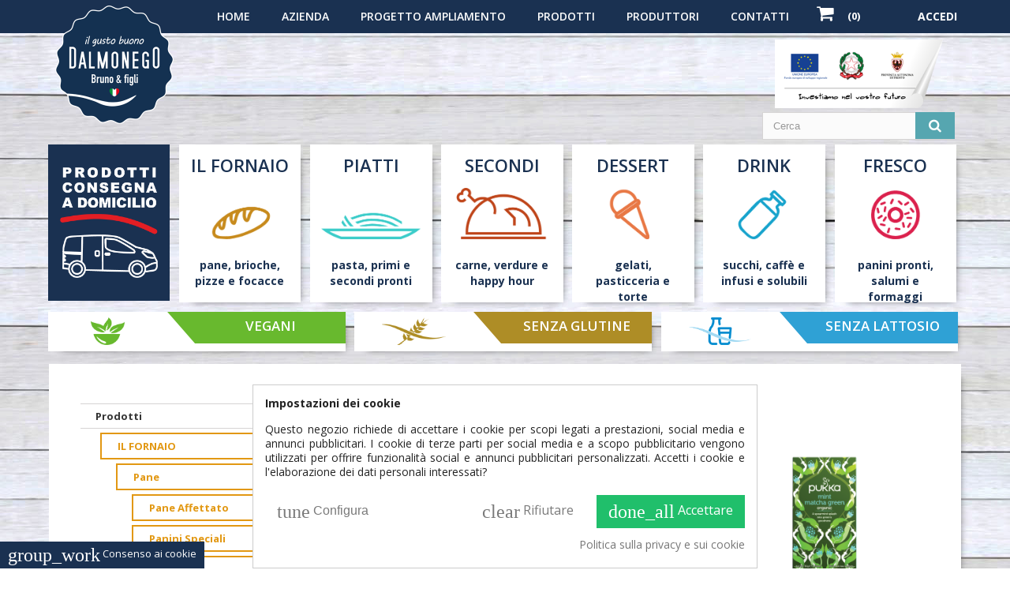

--- FILE ---
content_type: text/html; charset=utf-8
request_url: https://dalmonegogelati.it/prodotti/drink/liofilizzati-caffetteria-prodotti-da-banco/te-e-infusi/
body_size: 17104
content:
<!DOCTYPE HTML>
<!--[if lt IE 7]> <html class="no-js lt-ie9 lt-ie8 lt-ie7" lang="it-it"><![endif]-->
<!--[if IE 7]><html class="no-js lt-ie9 lt-ie8 ie7" lang="it-it"><![endif]-->
<!--[if IE 8]><html class="no-js lt-ie9 ie8" lang="it-it"><![endif]-->
<!--[if gt IE 8]> <html class="no-js ie9" lang="it-it"><![endif]-->
<html lang="it-it">
	<head>
		<meta charset="utf-8" />
		<title>Te e infusi - Dalmonego Bruno &amp; figli s.r.l.</title>
						<meta name="generator" content="PrestaShop" />
		<meta name="robots" content="index,follow" />
		<meta name="viewport" content="width=device-width, initial-scale=1, maximum-scale=1">
		<meta name="apple-mobile-web-app-capable" content="yes" />
		<link rel="icon" type="image/vnd.microsoft.icon" href="/img/favicon.ico?1697794910" />
		<link rel="shortcut icon" type="image/x-icon" href="/img/favicon.ico?1697794910" />
									<link rel="stylesheet" href="https://dalmonegogelati.it/themes/default-bootstrap/cache/v_341_a6a0161e7fa7077a24fe112e4107576b_all.css" type="text/css" media="all" />
										<script type="text/javascript">
var CUSTOMIZE_TEXTFIELD = 1;
var FancyboxI18nClose = 'Chiudi';
var FancyboxI18nNext = 'Successivo';
var FancyboxI18nPrev = 'Precedente';
var ajax_allowed = true;
var ajaxsearch = true;
var baseDir = 'https://dalmonegogelati.it/';
var baseUri = 'https://dalmonegogelati.it/';
var blocksearch_type = 'top';
var comparator_max_item = 0;
var comparedProductsIds = [];
var contentOnly = false;
var currency = {"id":2,"name":"Euro","iso_code":"EUR","iso_code_num":"978","sign":"\u20ac","blank":"1","conversion_rate":"0.910664","deleted":"0","format":"2","decimals":"1","active":"1","prefix":"","suffix":" \u20ac","id_shop_list":null,"force_id":false};
var currencyBlank = 1;
var currencyFormat = 2;
var currencyRate = 1;
var currencySign = '€';
var customizationIdMessage = 'Personalizzazione n.';
var delete_txt = 'Elimina';
var displayList = false;
var freeProductTranslation = 'Gratuito!';
var freeShippingTranslation = 'Spedizione gratuita!';
var generated_date = 1769255435;
var hasDeliveryAddress = false;
var highDPI = true;
var id_lang = 2;
var img_dir = 'https://dalmonegogelati.it/themes/default-bootstrap/img/';
var instantsearch = true;
var isGuest = 0;
var isLogged = 0;
var isMobile = false;
var max_item = 'Non puoi aggiungere più di 0 prodotto/i alla comparazione';
var min_item = 'Si prega di selezionare almeno un prodotto';
var page_name = 'category';
var placeholder_blocknewsletter = 'Digita la tua e-mail';
var priceDisplayMethod = 0;
var priceDisplayPrecision = 2;
var quickView = true;
var removingLinkText = 'rimuovi questo prodotto dal mio ordine';
var request = 'http://dalmonegogelati.it/prodotti/drink/liofilizzati-caffetteria-prodotti-da-banco/te-e-infusi/?categories_rewrite=prodotti%2Fdrink%2Fliofilizzati-caffetteria-prodotti-da-banco&noredirect=1';
var roundMode = 2;
var search_url = 'https://dalmonegogelati.it/search';
var static_token = '8f7b68453994212aa831136cd5822528';
var toBeDetermined = 'Da determinare';
var token = '0757c5d8836b0b13807092db751beb1f';
var usingSecureMode = true;
</script>

						<script type="text/javascript" src="/js/jquery/jquery-1.11.0.min.js"></script>
						<script type="text/javascript" src="/js/jquery/jquery-migrate-1.2.1.min.js"></script>
						<script type="text/javascript" src="/js/jquery/plugins/jquery.easing.js"></script>
						<script type="text/javascript" src="/js/tools.js"></script>
						<script type="text/javascript" src="/themes/default-bootstrap/js/global.js"></script>
						<script type="text/javascript" src="/themes/default-bootstrap/js/autoload/10-bootstrap.min.js"></script>
						<script type="text/javascript" src="/themes/default-bootstrap/js/autoload/15-jquery.total-storage.min.js"></script>
						<script type="text/javascript" src="/themes/default-bootstrap/js/autoload/15-jquery.uniform-modified.js"></script>
						<script type="text/javascript" src="/js/jquery/plugins/fancybox/jquery.fancybox.js"></script>
						<script type="text/javascript" src="/themes/default-bootstrap/js/category.js"></script>
						<script type="text/javascript" src="/themes/default-bootstrap/js/modules/blocktopmenu/js/hoverIntent.js"></script>
						<script type="text/javascript" src="/themes/default-bootstrap/js/modules/blocktopmenu/js/superfish-modified.js"></script>
						<script type="text/javascript" src="/themes/default-bootstrap/js/modules/blocktopmenu/js/blocktopmenu.js"></script>
						<script type="text/javascript" src="/themes/default-bootstrap/js/modules/blockcart/ajax-cart.js"></script>
						<script type="text/javascript" src="/js/jquery/plugins/jquery.scrollTo.js"></script>
						<script type="text/javascript" src="/js/jquery/plugins/jquery.serialScroll.js"></script>
						<script type="text/javascript" src="/js/jquery/plugins/bxslider/jquery.bxslider.js"></script>
						<script type="text/javascript" src="/themes/default-bootstrap/js/tools/treeManagement.js"></script>
						<script type="text/javascript" src="/themes/default-bootstrap/js/modules/blocknewsletter/blocknewsletter.js"></script>
						<script type="text/javascript" src="/js/jquery/plugins/autocomplete/jquery.autocomplete.js"></script>
						<script type="text/javascript" src="/themes/default-bootstrap/js/modules/blocksearch/blocksearch.js"></script>
						<script type="text/javascript" src="/modules/ganalytics/views/js/GoogleAnalyticActionLib.js"></script>
						<script type="text/javascript" src="/modules/newsletterpro/views/js/newsletter.js"></script>
						<script type="text/javascript" src="/modules/newsletterpro/views/js/init.js"></script>
						<script type="text/javascript" src="/modules/newsletterpro/views/js/viewport.js"></script>
						<script type="text/javascript" src="/modules/newsletterpro/views/js/front/my_account.js"></script>
						<script type="text/javascript" src="/modules/cookiesplus/views/js/cookiesplus-front.js"></script>
							<!--<script type="text/javascript">
$(document).ready(function() {
	
$.jGrowl('Per favore registrati o login per vedere i prezzi', { life: 5500 });

});
</script>-->

			<script type="text/javascript">
				(window.gaDevIds=window.gaDevIds||[]).push('d6YPbH');
				(function(i,s,o,g,r,a,m){i['GoogleAnalyticsObject']=r;i[r]=i[r]||function(){
				(i[r].q=i[r].q||[]).push(arguments)},i[r].l=1*new Date();a=s.createElement(o),
				m=s.getElementsByTagName(o)[0];a.async=1;a.src=g;m.parentNode.insertBefore(a,m)
				})(window,document,'script','//www.google-analytics.com/analytics.js','ga');
				ga('create', 'UA-89307562-1', 'auto');
				ga('require', 'ec');</script><script type="text/javascript">
					NewsletterPro.dataStorage.addObject({
						'ajax_url': '/modules/newsletterpro/ajax/ajax_newsletterpro_front.php'
					});

					// script alias, for the websites that have cache, this variables are not required, they can be deleted
					var NPRO_AJAX_URL = NewsletterPro.dataStorage.get('ajax_url');

					</script>
		<link rel="stylesheet" href="https://fonts.googleapis.com/css?family=Open+Sans:300,600&amp;subset=latin,latin-ext" type="text/css" media="all" />
		<link href='https://fonts.googleapis.com/css?family=Open+Sans:400,400italic,700,700italic' rel='stylesheet' type='text/css'>
				<link rel="stylesheet" href="/themes/default-bootstrap/css/override.css" type="text/css" media="all">

		<!--[if IE 8]>
		<script src="https://oss.maxcdn.com/libs/html5shiv/3.7.0/html5shiv.js"></script>
		<script src="https://oss.maxcdn.com/libs/respond.js/1.3.0/respond.min.js"></script>
		<![endif]-->
	</head>
	<body id="category" class="category category-98 category-te-e-infusi show-left-column hide-right-column lang_it">
					<div id="page">
			<div class="header-container">
				<header id="header">
																										<div class="nav">
							<div class="container">
								<div class="row">
									<nav>	<!-- Menu -->
	<div id="block_top_menu" class="sf-contener clearfix col-lg-12">
		<div class="cat-title"><span></span><span></span><span></span></div>
		<ul class="sf-menu clearfix menu-content">
			<li><a href="https://www.dalmonegogelati.it" title="Home">Home</a></li>
<li><a href="https://dalmonegogelati.it/content/azienda" title="Azienda">Azienda</a></li>
<li><a href="https://dalmonegogelati.it/content/progetto-ampliamento" title="Progetto Ampliamento">Progetto Ampliamento</a></li>
<li><a href="https://dalmonegogelati.it/it/prodotti/" title="Prodotti">Prodotti</a></li>
<li><a href="https://dalmonegogelati.it/produttori" title="Produttori">Produttori</a><ul>
<li><a href="https://dalmonegogelati.it/130_11er" title="11ER">11ER</a></li>
<li><a href="https://dalmonegogelati.it/121_3p-srl" title="3P SRL">3P SRL</a></li>
<li><a href="https://dalmonegogelati.it/107_agristo-maestro" title="AGRISTO MAESTRO">AGRISTO MAESTRO</a></li>
<li><a href="https://dalmonegogelati.it/52_aia" title="AIA">AIA</a></li>
<li><a href="https://dalmonegogelati.it/144_almar-drink-food" title="ALMAR DRINK &amp; FOOD ">ALMAR DRINK &amp; FOOD </a></li>
<li><a href="https://dalmonegogelati.it/133_amica-chips" title="AMICA CHIPS">AMICA CHIPS</a></li>
<li><a href="https://dalmonegogelati.it/128_annunziata-gran-dessert" title="Annunziata Gran Dessert">Annunziata Gran Dessert</a></li>
<li><a href="https://dalmonegogelati.it/127_bake-it-italia" title="BAKE IT ITALIA">BAKE IT ITALIA</a></li>
<li><a href="https://dalmonegogelati.it/102_baldi" title="BALDI">BALDI</a></li>
<li><a href="https://dalmonegogelati.it/19_bayernland" title="Bayernland">Bayernland</a></li>
<li><a href="https://dalmonegogelati.it/103_big-srl" title="BIG SRL">BIG SRL</a></li>
<li><a href="https://dalmonegogelati.it/137_bindi" title="BINDI">BINDI</a></li>
<li><a href="https://dalmonegogelati.it/126_brunello" title="BRUNELLO">BRUNELLO</a></li>
<li><a href="https://dalmonegogelati.it/138_cadonati" title="CADONATI">CADONATI</a></li>
<li><a href="https://dalmonegogelati.it/141_caseificio-presanella" title="CASEIFICIO PRESANELLA">CASEIFICIO PRESANELLA</a></li>
<li><a href="https://dalmonegogelati.it/139_casilino-biscottificio" title="CASILINO BISCOTTIFICIO">CASILINO BISCOTTIFICIO</a></li>
<li><a href="https://dalmonegogelati.it/123_centrale-del-latte-brescia" title="CENTRALE DEL LATTE BRESCIA">CENTRALE DEL LATTE BRESCIA</a></li>
<li><a href="https://dalmonegogelati.it/50_cioccolami" title="Cioccolami">Cioccolami</a></li>
<li><a href="https://dalmonegogelati.it/131_cirio" title="CIRIO">CIRIO</a></li>
<li><a href="https://dalmonegogelati.it/69_dalsanto-l-arte-del-dolce" title="Dalsanto - L&#039;Arte del Dolce">Dalsanto - L&#039;Arte del Dolce</a></li>
<li><a href="https://dalmonegogelati.it/73_delifrance-italia" title="D&eacute;lifrance Italia">D&eacute;lifrance Italia</a></li>
<li><a href="https://dalmonegogelati.it/10_dolcificio-giesse" title="Dolcificio Giesse">Dolcificio Giesse</a></li>
<li><a href="https://dalmonegogelati.it/134_edna" title="EDNA">EDNA</a></li>
<li><a href="https://dalmonegogelati.it/97_effepi" title="EFFEPI">EFFEPI</a></li>
<li><a href="https://dalmonegogelati.it/108_erica" title="ERICA">ERICA</a></li>
<li><a href="https://dalmonegogelati.it/58_essegel" title="ESSEGEL ">ESSEGEL </a></li>
<li><a href="https://dalmonegogelati.it/120_ferrero" title="FERRERO">FERRERO</a></li>
<li><a href="https://dalmonegogelati.it/82_foodness" title="FOODNESS">FOODNESS</a></li>
<li><a href="https://dalmonegogelati.it/136_frachetti" title="FRACHETTI">FRACHETTI</a></li>
<li><a href="https://dalmonegogelati.it/78_fresystem" title="FRESYSTEM">FRESYSTEM</a></li>
<li><a href="https://dalmonegogelati.it/51_froneri" title="FRONERI">FRONERI</a></li>
<li><a href="https://dalmonegogelati.it/104_ge-alimentari" title="G.E. ALIMENTARI">G.E. ALIMENTARI</a></li>
<li><a href="https://dalmonegogelati.it/100_gias" title="GIAS">GIAS</a></li>
<li><a href="https://dalmonegogelati.it/70_gourmet-italia" title="Gourmet Italia">Gourmet Italia</a></li>
<li><a href="https://dalmonegogelati.it/20_graziadei-surgelati" title="Graziadei Surgelati">Graziadei Surgelati</a></li>
<li><a href="https://dalmonegogelati.it/117_ice-top-group" title="ICE TOP GROUP">ICE TOP GROUP</a></li>
<li><a href="https://dalmonegogelati.it/71_il-germoglio" title="Il Germoglio">Il Germoglio</a></li>
<li><a href="https://dalmonegogelati.it/140_illy-caffe" title="Illy Caff&egrave;">Illy Caff&egrave;</a></li>
<li><a href="https://dalmonegogelati.it/61_italsandwich" title="ITALSANDWICH">ITALSANDWICH</a></li>
<li><a href="https://dalmonegogelati.it/80_koch" title="KOCH">KOCH</a></li>
<li><a href="https://dalmonegogelati.it/30_l-angolo-della-piada" title="L&#039;Angolo della Piada">L&#039;Angolo della Piada</a></li>
<li><a href="https://dalmonegogelati.it/54_la-donatella" title="La Donatella">La Donatella</a></li>
<li><a href="https://dalmonegogelati.it/129_maccalli" title="MACCALLI">MACCALLI</a></li>
<li><a href="https://dalmonegogelati.it/122_marepiu-" title="MAREPIU&#039;">MAREPIU&#039;</a></li>
<li><a href="https://dalmonegogelati.it/60_minus" title="Minus">Minus</a></li>
<li><a href="https://dalmonegogelati.it/113_olitalia" title="OLITALIA">OLITALIA</a></li>
<li><a href="https://dalmonegogelati.it/68_orogel-surgelati" title="Orogel Surgelati">Orogel Surgelati</a></li>
<li><a href="https://dalmonegogelati.it/22_ovomio-trentino-uova" title="Ovomio Trentino Uova">Ovomio Trentino Uova</a></li>
<li><a href="https://dalmonegogelati.it/75_pan-surgelati" title="Pan Surgelati">Pan Surgelati</a></li>
<li><a href="https://dalmonegogelati.it/24_panificio-lemayr" title="Panificio Lemayr">Panificio Lemayr</a></li>
<li><a href="https://dalmonegogelati.it/63_parmalat" title="Parmalat">Parmalat</a></li>
<li><a href="https://dalmonegogelati.it/3_pasticceria-mosna" title="Pasticceria Mosna">Pasticceria Mosna</a></li>
<li><a href="https://dalmonegogelati.it/125_pizzoli" title="PIZZOLI">PIZZOLI</a></li>
<li><a href="https://dalmonegogelati.it/85_pnp" title="PNP">PNP</a></li>
<li><a href="https://dalmonegogelati.it/53_premiata-gelateria-fratelli-michielan" title="Premiata Gelateria Fratelli Michielan">Premiata Gelateria Fratelli Michielan</a></li>
<li><a href="https://dalmonegogelati.it/101_prodal" title="PRODAL">PRODAL</a></li>
<li><a href="https://dalmonegogelati.it/142_pukka" title="PUKKA ">PUKKA </a></li>
<li><a href="https://dalmonegogelati.it/76_rispo" title="Rispo">Rispo</a></li>
<li><a href="https://dalmonegogelati.it/112_ristoris" title="RISTORIS">RISTORIS</a></li>
<li><a href="https://dalmonegogelati.it/49_salomon" title="Salomon">Salomon</a></li>
<li><a href="https://dalmonegogelati.it/39_san-giorgio" title="San Giorgio">San Giorgio</a></li>
<li><a href="https://dalmonegogelati.it/111_sfogliagel" title="SFOGLIAGEL">SFOGLIAGEL</a></li>
<li><a href="https://dalmonegogelati.it/135_simonini-salumi" title="SIMONINI SALUMI">SIMONINI SALUMI</a></li>
<li><a href="https://dalmonegogelati.it/64_sottobosco-paoli" title="Sottobosco Paoli">Sottobosco Paoli</a></li>
<li><a href="https://dalmonegogelati.it/48_star" title="Star">Star</a></li>
<li><a href="https://dalmonegogelati.it/124_strauss-josef" title="STRAUSS JOSEF">STRAUSS JOSEF</a></li>
<li><a href="https://dalmonegogelati.it/21_surgital" title="Surgital">Surgital</a></li>
<li><a href="https://dalmonegogelati.it/7_taibon-augusta-pastificio" title="Taibon Augusta Pastificio">Taibon Augusta Pastificio</a></li>
<li><a href="https://dalmonegogelati.it/105_tanagrina" title="TANAGRINA">TANAGRINA</a></li>
<li><a href="https://dalmonegogelati.it/143_techfood" title="TECHFOOD">TECHFOOD</a></li>
<li><a href="https://dalmonegogelati.it/79_the-perla-company" title="THE PERLA COMPANY">THE PERLA COMPANY</a></li>
<li><a href="https://dalmonegogelati.it/95_tuttogusto" title="TUTTOGUSTO">TUTTOGUSTO</a></li>
<li><a href="https://dalmonegogelati.it/25_vandemoortele" title="VANDEMOORTELE">VANDEMOORTELE</a></li>
</ul><li><a href="https://dalmonegogelati.it/content/contatti" title="Contatti">Contatti</a></li>

					</ul>
	</div>
	<!--/ Menu -->
<!-- MODULE Block cart -->
<div class="col-sm-4 clearfix">
	<div class="shopping_cart">
	<p>
		<a href="https://dalmonegogelati.it/quick-order" title="Ordina" rel="nofollow">
			<!--<b>Ordina</b>-->
			<span class="ajax_cart_quantity unvisible">0</span>
			<!--<span class="ajax_cart_product_txt unvisible">Prodotto</span>-->
			<!--<span class="ajax_cart_product_txt_s unvisible">Prodotti</span>-->
			<span class="ajax_cart_total unvisible">
							</span>
			<span class="ajax_cart_no_product">(0)</span>
					</a>
		</p>
					<div class="cart_block block exclusive">
				<div class="block_content">
					<!-- block list of products -->
					<div class="cart_block_list">
												<p class="cart_block_no_products">
							Nessun prodotto
						</p>
																		
						<div class="cart-prices">
							<div class="cart-prices-line first-line">
								<span class="price cart_block_shipping_cost ajax_cart_shipping_cost unvisible">
																			 Da determinare																	</span>
								<span class="unvisible">
									Spedizione
								</span>
							</div>
																						<div class="cart-prices-line">
									<span class="price cart_block_tax_cost ajax_cart_tax_cost">0,00 €</span>
									<span>Tasse</span>
								</div>
														<div class="cart-prices-line last-line">
								<span class="price cart_block_total ajax_block_cart_total">0,00 €</span>
								<span>Totale</span>
							</div>
													</div>
						
						<p class="cart-buttons">
							<a id="button_order_cart" class="btn btn-default button button-small" href="https://dalmonegogelati.it/quick-order" title="Ordina" rel="nofollow">
								<span>
									Ordina<i class="icon-chevron-right right"></i>
								</span>
							</a>
						</p>
					</div>
				</div>
			</div><!-- .cart_block -->
			</div>
</div>

	<div id="layer_cart">
		<div class="clearfix">
			<div class="layer_cart_product col-xs-12 col-md-6">
				<span class="cross" title="Chiudi finestra"></span>
				<span class="title">
					<i class="icon-check"></i>Prodotto aggiunto al tuo ordine
				</span>
				<div class="product-image-container layer_cart_img">
				</div>
				<div class="layer_cart_product_info">
					<span id="layer_cart_product_title" class="product-name"></span>
					<span id="layer_cart_product_attributes"></span>
					<div>
						<strong class="dark">Quantità</strong>
						<span id="layer_cart_product_quantity"></span>
					</div>
					
					<div>
						<strong class="dark">Totale</strong>
						<span id="layer_cart_product_price"></span>
					</div> 
				</div>
			</div>
			<div class="layer_cart_cart col-xs-12 col-md-6">
				<span class="title">
					<!-- Plural Case [both cases are needed because page may be updated in Javascript] -->
					<span class="ajax_cart_product_txt_s  unvisible">
						Ci sono <span class="ajax_cart_quantity">0</span> articoli nel tuo ordine.
					</span>
					<!-- Singular Case [both cases are needed because page may be updated in Javascript] -->
					<span class="ajax_cart_product_txt ">
						Il tuo ordine contiene un oggetto.
					</span>
				</span>
				
				<div class="layer_cart_row">
					<strong class="dark">
						Totale prodotti
											</strong>
					<span class="ajax_block_products_total">
											</span>
				</div>

								<!--
				<div class="layer_cart_row">
					<strong class="dark unvisible">
						Totale spedizione&nbsp;					</strong>
					<span class="ajax_cart_shipping_cost unvisible">
													 Da determinare											</span>
				</div> 
				
									<div class="layer_cart_row">
						<strong class="dark">Tasse</strong>
						<span class="price cart_block_tax_cost ajax_cart_tax_cost">0,00 €</span>
					</div>
								
				<div class="layer_cart_row">
					<strong class="dark">
						Totale
											</strong>
					<span class="ajax_block_cart_total">
											</span>
				</div> -->
				<div class="button-container">
					<span class="continue btn btn-default button exclusive-medium" title="Aggiungi altri prodotti">
						<span>
							<i class="icon-chevron-left left"></i>Aggiungi altri prodotti
						</span>
					</span>
					<a class="btn btn-default button button-medium"	href="https://dalmonegogelati.it/quick-order" title="Procedi con l'ordine" rel="nofollow">
						<span>
							Procedi con l'ordine<i class="icon-chevron-right right"></i>
						</span>
					</a>
				</div>
			</div>
		</div>
		<div class="crossseling"></div>
	</div> <!-- #layer_cart -->
	<div class="layer_cart_overlay"></div>

<!-- /MODULE Block cart -->
<!-- Block user information module NAV  -->
<div class="header_user_info">
			<a class="login" href="https://dalmonegogelati.it/my-account" rel="nofollow" title="Accedi al tuo account cliente">
			Accedi
		</a>
	</div>
<!-- /Block usmodule NAV -->
</nav>
								</div>
							</div>
						</div>
										<div>
						<div class="container">
							<div class="row row-contenuto">
								<div id="header_logo">
									<a href="https://dalmonegogelati.it/" title="Dalmonego Bruno &amp; figli s.r.l.">
										<img class="logo img-responsive" src="https://dalmonegogelati.it/img/dalmonego-bruno-logo-1478793935.jpg" alt="Dalmonego Bruno &amp; figli s.r.l." width="300" height="300"/>
										
									</a>
								</div>
								<!-- Block search module TOP -->
<div id="search_block_top" class="col-sm-4 clearfix">
	<form id="searchbox" method="get" action="//dalmonegogelati.it/search" >
		<input type="hidden" name="controller" value="search" />
		<input type="hidden" name="orderby" value="position" />
		<input type="hidden" name="orderway" value="desc" />
		<input class="search_query form-control" type="text" id="search_query_top" name="search_query" placeholder="Cerca" value="" />
		<button type="submit" name="submit_search" class="btn btn-default button-search">
			<span>Cerca</span>
		</button>
	</form>
</div>
<!-- /Block search module TOP -->                        <table style="width:100%;" class="tabPrincipale"><tbody><tr><td class="box-categorie-principali boxDom"><a href="https://www.dalmonegogelati.it/it/prodotti/"><img src="https://www.dalmonegogelati.it/img/cms/icone-cateogorie/iconDom.png" alt="dom.png" /></a></td> <td class="box-categorie-principali"> <table><tbody><tr><td class="titolo-categoria-principale"> <h2><a href="https://www.dalmonegogelati.it/it/prodotti/il-fornaio/">IL FORNAIO</a></h2> </td> </tr><tr><td class="icona-categoria-principale"><a href="https://www.dalmonegogelati.it/it/prodotti/il-fornaio/"><img src="https://www.dalmonegogelati.it/img/cms/icone-cateogorie/pane.png" alt="pane.png" height="78" width="150" /></a></td> </tr><tr><td class="titolo-sotto-categoria"> <h3><a href="https://www.dalmonegogelati.it/it/prodotti/il-fornaio/pane/">pane,</a> <a href="https://www.dalmonegogelati.it/it/prodotti/il-fornaio/croissanterie/">brioche,</a> <a href="https://www.dalmonegogelati.it/it/prodotti/il-fornaio/pizze/">pizze</a> e <a href="https://www.dalmonegogelati.it/it/prodotti/il-fornaio/focacce/">focacce</a></h3> </td> </tr></tbody></table></td> <td class="box-categorie-principali"> <table><tbody><tr><td class="titolo-categoria-principale"> <h2><a href="https://www.dalmonegogelati.it/it/prodotti/piatti/">PIATTI</a></h2> </td> </tr><tr><td class="icona-categoria-principale"><a href="https://www.dalmonegogelati.it/it/prodotti/piatti/"><img src="https://www.dalmonegogelati.it/img/cms/icone-cateogorie/pasta.png" alt="pasta.png" height="78" width="150" /></a></td> </tr><tr><td class="titolo-categoria-principale"> <h3><a href="https://www.dalmonegogelati.it/it/prodotti/piatti/pasta/">pasta,</a> <a href="https://www.dalmonegogelati.it/it/prodotti/piatti/primi-piatti-pronti/">primi</a> e <a href="https://www.dalmonegogelati.it/it/prodotti/piatti/secondi-piatti-pronti/">secondi pronti</a></h3> </td> </tr></tbody></table></td> <td class="box-categorie-principali"> <table><tbody><tr><td class="titolo-categoria-principale"> <h2><a href="https://www.dalmonegogelati.it/it/prodotti/secondi/">SECONDI</a></h2> </td> </tr><tr><td class="icona-categoria-principale"><a href="https://www.dalmonegogelati.it/it/prodotti/secondi/"><img src="https://www.dalmonegogelati.it/img/cms/icone-cateogorie/carne.png" alt="carne.png" height="78" width="150" /></a></td> </tr><tr><td class="titolo-categoria-principale"> <h3><a href="https://www.dalmonegogelati.it/it/prodotti/secondi/carne/">carne,</a> <a href="https://www.dalmonegogelati.it/it/prodotti/secondi/verdure/">verdure</a> e <a href="https://www.dalmonegogelati.it/it/prodotti/secondi/happy-hour/">happy hour</a></h3> </td> </tr></tbody></table></td> <td class="box-categorie-principali"> <table><tbody><tr><td class="titolo-categoria-principale"> <h2><a href="https://www.dalmonegogelati.it/it/prodotti/dessert/">DESSERT</a></h2> </td> </tr><tr><td class="icona-categoria-principale"><a href="https://www.dalmonegogelati.it/it/prodotti/dessert/"><img src="https://www.dalmonegogelati.it/img/cms/icone-cateogorie/gelati.png" alt="gelati.png" height="78" width="150" /></a></td> </tr><tr><td class="titolo-categoria-principale"> <h3><a href="https://www.dalmonegogelati.it/it/prodotti/dessert/gelati/">gelati,</a> <a href="https://www.dalmonegogelati.it/it/prodotti/dessert/pasticceria/">pasticceria</a> e <a href="https://www.dalmonegogelati.it/it/prodotti/dessert/torte/">torte</a></h3> </td> </tr></tbody></table></td> <td class="box-categorie-principali"> <table><tbody><tr><td class="titolo-categoria-principale"> <h2><a href="https://www.dalmonegogelati.it/it/prodotti/drink/">DRINK</a></h2> </td> </tr><tr><td class="icona-categoria-principale"><a href="https://www.dalmonegogelati.it/it/prodotti/drink/"><img src="https://www.dalmonegogelati.it/img/cms/icone-cateogorie/bevande.png" alt="bevande.png" height="78" width="150" /></a></td> </tr><tr><td class="titolo-categoria-principale"> <h3><a href="https://www.dalmonegogelati.it/it/prodotti/drink/bevande/succhi-di-frutta/">succhi,</a> <a href="https://www.dalmonegogelati.it/it/prodotti/drink/liofilizzati-caffetteria-prodotti-da-banco/caffe-e-decaffeinato/">caffè</a> e <a href="https://www.dalmonegogelati.it/it/prodotti/drink/liofilizzati-caffetteria-prodotti-da-banco/te-e-infusi/">infusi e solubili</a></h3> </td> </tr></tbody></table></td> <td class="box-categorie-principali"> <table><tbody><tr><td class="titolo-categoria-principale"> <h2><a href="https://www.dalmonegogelati.it/it/prodotti/fresco/">FRESCO</a></h2> </td> </tr><tr><td class="icona-categoria-principale"><a href="https://www.dalmonegogelati.it/it/prodotti/fresco/"><img src="https://www.dalmonegogelati.it/img/cms/icone-cateogorie/snack.png" alt="snack.png" height="78" width="150" /></a></td> </tr><tr><td class="titolo-categoria-principale"> <h3><a href="https://www.dalmonegogelati.it/it/prodotti/fresco/panini-pronti/">panini pronti,</a> <a href="https://www.dalmonegogelati.it/prodotti/fresco/salumi-e-formaggi/">salumi e formaggi</a></h3> </td> </tr></tbody></table></td> </tr></tbody></table><table style="width:100%;" class="tabPrincipale"><tbody><tr><td class="box-piccolo-categorie-principali"> <table><tbody><tr><td style="width:40%;" class="icona-piccolo-categoria-principale"><a href="https://www.dalmonegogelati.it/it/prodotti/vegani/"><img src="https://www.dalmonegogelati.it/img/cms/icone-cateogorie/vegani.png" alt="snack.png" width="75" /></a></td> <td style="width:60%;border-bottom:40px solid #68b92e;" class="titolo-piccolo-categoria-principale"> <h2><a href="https://www.dalmonegogelati.it/it/prodotti/vegani/">VEGANI</a></h2> </td> </tr></tbody></table><table><tbody><tr><td style="width:40%;" class="icona-piccolo-categoria-principale"><a href="https://www.dalmonegogelati.it/it/prodotti/senza-glutine/"><img src="https://www.dalmonegogelati.it/img/cms/icone-cateogorie/senza-glutine.png" width="75" alt="senza-glutine.png" /></a></td> <td style="width:60%;border-bottom:40px solid #ae8d26;" class="titolo-piccolo-categoria-principale"> <h2><a href="https://www.dalmonegogelati.it/it/prodotti/senza-glutine/">SENZA GLUTINE</a></h2> </td> </tr></tbody></table><table><tbody><tr><td style="width:40%;" class="icona-piccolo-categoria-principale"><a href="https://www.dalmonegogelati.it/prodotti/senza-lattosio/"><img src="https://www.dalmonegogelati.it/img/cms/icone-cateogorie/naturale.png" alt="snack.png" width="75" /></a></td> <td style="width:60%;border-bottom:40px solid #2fa1d5;" class="titolo-piccolo-categoria-principale"> <h2><a href="https://www.dalmonegogelati.it/prodotti/senza-lattosio/">SENZA LATTOSIO</a></h2> </td> </tr></tbody></table></td> </tr></tbody></table><div class="bannerEventoHome"><a href="https://www.dalmonegogelati.it/corso-di-torte-moderne/"><img src="https://www.dalmonegogelati.it/img/cms/categorie/corsoTorteModerneBannerOut.jpg" alt="corsoTorteModerneBannerOut.jpg" /></a> <p> </p> <h3>Corso esclusivo con Sara Moalli e Philippe Chini</h3> <h4>Corso dimostrativo/collaborativo con Sara e Philippe alla scoperta dei segreti per realizzare una torta moderna stratificata e bilanciata. La torta inoltre, verrà glassata con un effetto sfumato a più colori.</h4> <a href="https://www.dalmonegogelati.it/corso-di-torte-moderne/" class="pulsanteEvento">Iscriviti qui!</a></div>
             
<script type="text/javascript">
    var C_P_DISPLAY_MODAL = 1;
    var C_P_REFRESH = 0;
    var C_P_COOKIE_VALUE = JSON.parse('{}'); 
    var C_P_OVERLAY = '0';
    var C_P_OVERLAY_OPACITY = '0.5';
    var C_P_NOT_AVAILABLE_OUTSIDE_EU = 1;
    var C_P_FINALITIES_COUNT = 2;
    /*<!--*/
    var C_P_SCRIPT = JSON.parse("[]");
    var C_P_COOKIES = JSON.parse("{\"1\":[{\"id_cookiesplus_cookie\":\"2\",\"id_shop\":\"1\",\"active\":\"1\",\"id_cookiesplus_finality\":\"1\",\"name\":\"PrestaShop-#\",\"provider\":\"www.dalmonegogelati.it\",\"provider_url\":\"\",\"date_add\":\"0000-00-00 00:00:00\",\"date_upd\":\"0000-00-00 00:00:00\",\"id_lang\":\"2\",\"purpose\":\"Questo cookie aiuta a mantenere aperte le sessioni dell'utente mentre sta visitando un sito web e lo aiuta a effettuare ordini e molte altre operazioni come: data di aggiunta del cookie, lingua selezionata, valuta utilizzata, ultima categoria di prodotto visitata, prodotti visti per ultimi, identificazione del cliente, nome, nome, password crittografata, e-mail collegata all'account, identificazione del carrello.\",\"expiry\":\"480 ore\"}],\"3\":[{\"id_cookiesplus_cookie\":\"17\",\"id_shop\":\"1\",\"active\":\"1\",\"id_cookiesplus_finality\":\"3\",\"name\":\"collect\",\"provider\":\"Google\",\"provider_url\":\"https:\\\/\\\/policies.google.com\\\/privacy\",\"date_add\":\"0000-00-00 00:00:00\",\"date_upd\":\"0000-00-00 00:00:00\",\"id_lang\":\"2\",\"purpose\":\"Viene utilizzato per inviare dati a Google Analytics sul dispositivo del visitatore e sul suo comportamento. Tieni traccia del visitatore su dispositivi e canali di marketing.\",\"expiry\":\"Sessione\"},{\"id_cookiesplus_cookie\":\"18\",\"id_shop\":\"1\",\"active\":\"1\",\"id_cookiesplus_finality\":\"3\",\"name\":\"r\\\/collect\",\"provider\":\"Google\",\"provider_url\":\"https:\\\/\\\/policies.google.com\\\/privacy\",\"date_add\":\"0000-00-00 00:00:00\",\"date_upd\":\"0000-00-00 00:00:00\",\"id_lang\":\"2\",\"purpose\":\"Viene utilizzato per inviare dati a Google Analytics sul dispositivo del visitatore e sul suo comportamento. Tieni traccia del visitatore su dispositivi e canali di marketing.\",\"expiry\":\"Sessione\"},{\"id_cookiesplus_cookie\":\"13\",\"id_shop\":\"1\",\"active\":\"1\",\"id_cookiesplus_finality\":\"3\",\"name\":\"_ga\",\"provider\":\"Google\",\"provider_url\":\"https:\\\/\\\/policies.google.com\\\/privacy\",\"date_add\":\"0000-00-00 00:00:00\",\"date_upd\":\"0000-00-00 00:00:00\",\"id_lang\":\"2\",\"purpose\":\"Registra un ID univoco utilizzato per generare dati statistici su come il visitatore utilizza il sito internet.\",\"expiry\":\"2 anni\"},{\"id_cookiesplus_cookie\":\"14\",\"id_shop\":\"1\",\"active\":\"1\",\"id_cookiesplus_finality\":\"3\",\"name\":\"_gat\",\"provider\":\"Google\",\"provider_url\":\"https:\\\/\\\/policies.google.com\\\/privacy\",\"date_add\":\"0000-00-00 00:00:00\",\"date_upd\":\"0000-00-00 00:00:00\",\"id_lang\":\"2\",\"purpose\":\"Utilizzato da Google Analytics per limitare la frequenza delle richieste\",\"expiry\":\"1 giorno\"},{\"id_cookiesplus_cookie\":\"16\",\"id_shop\":\"1\",\"active\":\"1\",\"id_cookiesplus_finality\":\"3\",\"name\":\"_gd#\",\"provider\":\"Google\",\"provider_url\":\"https:\\\/\\\/policies.google.com\\\/privacy\",\"date_add\":\"0000-00-00 00:00:00\",\"date_upd\":\"0000-00-00 00:00:00\",\"id_lang\":\"2\",\"purpose\":\"Si tratta di un cookie di sessione di Google Analytics utilizzato per generare dati statistici su come utilizzi il sito web che vengono rimossi quando chiudi il browser.\",\"expiry\":\"Sessione\"},{\"id_cookiesplus_cookie\":\"15\",\"id_shop\":\"1\",\"active\":\"1\",\"id_cookiesplus_finality\":\"3\",\"name\":\"_gid\",\"provider\":\"Google\",\"provider_url\":\"https:\\\/\\\/policies.google.com\\\/privacy\",\"date_add\":\"0000-00-00 00:00:00\",\"date_upd\":\"0000-00-00 00:00:00\",\"id_lang\":\"2\",\"purpose\":\"Registra un ID univoco utilizzato per generare dati statistici su come il visitatore utilizza il sito internet.\",\"expiry\":\"1 giorno\"}]}");
    /*-->*/
</script>

<style>
            div#cookiesplus-modal,
        #cookiesplus-modal > div,
        #cookiesplus-modal p {
            background-color: #FFFFFF !important;
        }
    
    
            #cookiesplus-modal .cookiesplus-accept {
            background-color: #20BF6B !important;
        }
    
            #cookiesplus-modal .cookiesplus-accept {
            border: 1px solid #20BF6B !important;
        }
    

            #cookiesplus-modal .cookiesplus-accept {
            color: #FFFFFF !important;
        }
    
            #cookiesplus-modal .cookiesplus-accept {
            font-size: 16px !important;
        }
    
    
            #cookiesplus-modal .cookiesplus-more-information {
            background-color: #FFFFFF !important;
        }
    
            #cookiesplus-modal .cookiesplus-more-information {
            border: 1px solid #FFFFFF !important;
        }
    
            #cookiesplus-modal .cookiesplus-more-information {
            color: #7A7A7A !important;
        }
    
            #cookiesplus-modal .cookiesplus-more-information {
            font-size: 16px !important;
        }
    
    
            #cookiesplus-modal .cookiesplus-reject {
            background-color: #FFFFFF !important;
        }
    
            #cookiesplus-modal .cookiesplus-reject {
            border: 1px solid #FFFFFF !important;
        }
    
            #cookiesplus-modal .cookiesplus-reject {
            color: #7A7A7A !important;
        }
    
            #cookiesplus-modal .cookiesplus-reject {
            font-size: 16px !important;
        }
    
    
            #cookiesplus-modal .cookiesplus-save:not([disabled]) {
            background-color: #FFFFFF !important;
        }
    
            #cookiesplus-modal .cookiesplus-save:not([disabled]) {
            border: 1px solid #FFFFFF !important;
        }
    
            #cookiesplus-modal .cookiesplus-save:not([disabled]) {
            color: #7A7A7A !important;
        }
    
            #cookiesplus-modal .cookiesplus-save {
            font-size: 16px !important;
        }
    
    
    
    #cookiesplus-tab {
                     bottom: 0;
                left: 0;
                    
        
                    color: #ffffff !important;
            }
</style>

<div id="cookiesplus-overlay" class="cookiesplus-move"></div>

<div class="container cookiesplus-move" id="cookiesplus-modal-container">
    <div class="row">
        <div id="cookiesplus-modal" style="display: none;"
             class="cookiesplus-bottom col-12 col-xs-12 col-md-9 col-lg-6">
            <button type="button" class="cookiesplus-close" onclick="return cookieGdpr.close();">&times;</button>

            <div id="cookiesplus-content">
                <div class="row">
                    <form id="cookiesplus-form" method="POST" action="https://dalmonegogelati.it/module/cookiesplus/front">
                                                    <div class="cookiesplus-title col-12 col-xs-12">
                                <span><strong>Impostazioni dei cookie</strong></span>
                            </div>
                        
                                                    <div class="cookiesplus-info col-12 col-xs-12">
                                <div><p>Questo negozio richiede di accettare i cookie per scopi legati a prestazioni, social media e annunci pubblicitari. I cookie di terze parti per social media e a scopo pubblicitario vengono utilizzati per offrire funzionalità social e annunci pubblicitari personalizzati. Accetti i cookie e l'elaborazione dei dati personali interessati?</p></div>
                            </div>
                        
                        <div class="cookiesplus-finalities col-12 col-xs-12">
                            <div id="cookiesplus-finalities-container">
                                                                    <div class="cookieplus-finality-container">
                                        <div class="col-12 col-xs-12">
                                            <div class="cookiesplus-finality-header">
                                                <div class="cookiesplus-finality-title"
                                                     onclick="$(this).parent().siblings('.cookiesplus-finality-content').slideToggle(); $(this).find('.cookiesplus-finality-chevron').toggleClass('bottom up');">
                                                    <span class="cookiesplus-finality-chevron bottom"></span>
                                                    <strong><span>Cookie necessari</span></strong></div>
                                                <div class="cookiesplus-finality-switch-container">
                                                                                                            <input class="cookiesplus-finality-checkbox not_uniform comparator"
                                                               id="cookiesplus-finality-1-off"
                                                               value="off"
                                                               name="cookiesplus-finality-1"
                                                               type="radio"
                                                               data-no-uniform="true"
                                                               data-finality-id="1"
                                                                                                                        />
                                                        <input class="cookiesplus-finality-checkbox not_uniform comparator"
                                                               id="cookiesplus-finality-1-na"
                                                               value="na"
                                                               name="cookiesplus-finality-1"
                                                               type="radio"
                                                               data-no-uniform="true"
                                                               data-finality-id="1"
                                                                                                                                    checked="checked"
                                                                                                                                                                                        />
                                                        <input class="cookiesplus-finality-checkbox not_uniform comparator"
                                                               id="cookiesplus-finality-1-on"
                                                               value="on"
                                                               name="cookiesplus-finality-1"
                                                               type="radio"
                                                               data-no-uniform="true"
                                                               data-finality-id="1"
                                                                                                                        />
                                                        <label onclick="$('#cookiesplus-finality-switch-1').attr('for',  'cookiesplus-finality-1-off')"
                                                               for="cookiesplus-finality-1-off">No</label>
                                                        <label onclick="$(this).attr('for', $(this).attr('for') === 'cookiesplus-finality-1-on' && 'cookiesplus-finality-1-off' || 'cookiesplus-finality-1-on')"
                                                               for="cookiesplus-finality-1-off"
                                                               class="cookiesplus-finality-switch"
                                                               id="cookiesplus-finality-switch-1"></label>
                                                        <label onclick="$('#cookiesplus-finality-switch-1').attr('for',  'cookiesplus-finality-1-on')"
                                                               for="cookiesplus-finality-1-on">Sì</label>
                                                                                                    </div>
                                            </div>
                                            <div class="clearfix"></div>
                                            <div class="cookiesplus-finality-content">
                                                <div class="cookiesplus-finality-body">
                                                    I cookie necessari contribuiscono a rendere fruibile il sito web abilitandone funzionalità di base quali la navigazione sulle pagine e l'accesso alle aree protette del sito. Il sito web non è in grado di funzionare correttamente senza questi cookie.
                                                                                                            <table>
                                                            <thead>
                                                            <tr>
                                                                <th>Nome del cookie</th>
                                                                <th>Provider</th>
                                                                <th>Scopo</th>
                                                                <th>Scadenza</th>
                                                            </tr>
                                                            </thead>
                                                            <tbody>
                                                                                                                            <tr>
                                                                    <td label="Nome del cookie">
                                                                        <span>PrestaShop-#</span>
                                                                    </td>
                                                                    <td label="Provider">
                                                                        <span>www.dalmonegogelati.it</span>
                                                                    </td>
                                                                    <td label="Scopo">
                                                                        <span>Questo cookie aiuta a mantenere aperte le sessioni dell&#039;utente mentre sta visitando un sito web e lo aiuta a effettuare ordini e molte altre operazioni come: data di aggiunta del cookie, lingua selezionata, valuta utilizzata, ultima categoria di prodotto visitata, prodotti visti per ultimi, identificazione del cliente, nome, nome, password crittografata, e-mail collegata all&#039;account, identificazione del carrello.</span>
                                                                    </td>
                                                                    <td label="Scadenza">
                                                                        <span>480 ore</span>
                                                                    </td>
                                                                </tr>
                                                                                                                        </tbody>
                                                        </table>
                                                                                                    </div>
                                            </div>
                                        </div>
                                    </div>
                                    <div class="clearfix"></div>
                                                                    <div class="cookieplus-finality-container">
                                        <div class="col-12 col-xs-12">
                                            <div class="cookiesplus-finality-header">
                                                <div class="cookiesplus-finality-title"
                                                     onclick="$(this).parent().siblings('.cookiesplus-finality-content').slideToggle(); $(this).find('.cookiesplus-finality-chevron').toggleClass('bottom up');">
                                                    <span class="cookiesplus-finality-chevron bottom"></span>
                                                    <strong><span>Cookie statistici</span></strong></div>
                                                <div class="cookiesplus-finality-switch-container">
                                                                                                            <input class="cookiesplus-finality-checkbox not_uniform comparator"
                                                               id="cookiesplus-finality-3-off"
                                                               value="off"
                                                               name="cookiesplus-finality-3"
                                                               type="radio"
                                                               data-no-uniform="true"
                                                               data-finality-id="3"
                                                                                                                        />
                                                        <input class="cookiesplus-finality-checkbox not_uniform comparator"
                                                               id="cookiesplus-finality-3-na"
                                                               value="na"
                                                               name="cookiesplus-finality-3"
                                                               type="radio"
                                                               data-no-uniform="true"
                                                               data-finality-id="3"
                                                                                                                                    checked="checked"
                                                                                                                                                                                        />
                                                        <input class="cookiesplus-finality-checkbox not_uniform comparator"
                                                               id="cookiesplus-finality-3-on"
                                                               value="on"
                                                               name="cookiesplus-finality-3"
                                                               type="radio"
                                                               data-no-uniform="true"
                                                               data-finality-id="3"
                                                                                                                        />
                                                        <label onclick="$('#cookiesplus-finality-switch-3').attr('for',  'cookiesplus-finality-3-off')"
                                                               for="cookiesplus-finality-3-off">No</label>
                                                        <label onclick="$(this).attr('for', $(this).attr('for') === 'cookiesplus-finality-3-on' && 'cookiesplus-finality-3-off' || 'cookiesplus-finality-3-on')"
                                                               for="cookiesplus-finality-3-off"
                                                               class="cookiesplus-finality-switch"
                                                               id="cookiesplus-finality-switch-3"></label>
                                                        <label onclick="$('#cookiesplus-finality-switch-3').attr('for',  'cookiesplus-finality-3-on')"
                                                               for="cookiesplus-finality-3-on">Sì</label>
                                                                                                    </div>
                                            </div>
                                            <div class="clearfix"></div>
                                            <div class="cookiesplus-finality-content">
                                                <div class="cookiesplus-finality-body">
                                                    I cookie statistici aiutano i proprietari del sito web a capire come i visitatori interagiscono con i siti raccogliendo e trasmettendo informazioni in forma anonima.
                                                                                                            <table>
                                                            <thead>
                                                            <tr>
                                                                <th>Nome del cookie</th>
                                                                <th>Provider</th>
                                                                <th>Scopo</th>
                                                                <th>Scadenza</th>
                                                            </tr>
                                                            </thead>
                                                            <tbody>
                                                                                                                            <tr>
                                                                    <td label="Nome del cookie">
                                                                        <span>collect</span>
                                                                    </td>
                                                                    <td label="Provider">
                                                                        <span><a
                                                                                    target="_blank"
                                                                                    rel="nofollow noopener noreferrer"
                                                                                    href="https://policies.google.com/privacy">Google</a></span>
                                                                    </td>
                                                                    <td label="Scopo">
                                                                        <span>Viene utilizzato per inviare dati a Google Analytics sul dispositivo del visitatore e sul suo comportamento. Tieni traccia del visitatore su dispositivi e canali di marketing.</span>
                                                                    </td>
                                                                    <td label="Scadenza">
                                                                        <span>Sessione</span>
                                                                    </td>
                                                                </tr>
                                                                                                                            <tr>
                                                                    <td label="Nome del cookie">
                                                                        <span>r/collect</span>
                                                                    </td>
                                                                    <td label="Provider">
                                                                        <span><a
                                                                                    target="_blank"
                                                                                    rel="nofollow noopener noreferrer"
                                                                                    href="https://policies.google.com/privacy">Google</a></span>
                                                                    </td>
                                                                    <td label="Scopo">
                                                                        <span>Viene utilizzato per inviare dati a Google Analytics sul dispositivo del visitatore e sul suo comportamento. Tieni traccia del visitatore su dispositivi e canali di marketing.</span>
                                                                    </td>
                                                                    <td label="Scadenza">
                                                                        <span>Sessione</span>
                                                                    </td>
                                                                </tr>
                                                                                                                            <tr>
                                                                    <td label="Nome del cookie">
                                                                        <span>_ga</span>
                                                                    </td>
                                                                    <td label="Provider">
                                                                        <span><a
                                                                                    target="_blank"
                                                                                    rel="nofollow noopener noreferrer"
                                                                                    href="https://policies.google.com/privacy">Google</a></span>
                                                                    </td>
                                                                    <td label="Scopo">
                                                                        <span>Registra un ID univoco utilizzato per generare dati statistici su come il visitatore utilizza il sito internet.</span>
                                                                    </td>
                                                                    <td label="Scadenza">
                                                                        <span>2 anni</span>
                                                                    </td>
                                                                </tr>
                                                                                                                            <tr>
                                                                    <td label="Nome del cookie">
                                                                        <span>_gat</span>
                                                                    </td>
                                                                    <td label="Provider">
                                                                        <span><a
                                                                                    target="_blank"
                                                                                    rel="nofollow noopener noreferrer"
                                                                                    href="https://policies.google.com/privacy">Google</a></span>
                                                                    </td>
                                                                    <td label="Scopo">
                                                                        <span>Utilizzato da Google Analytics per limitare la frequenza delle richieste</span>
                                                                    </td>
                                                                    <td label="Scadenza">
                                                                        <span>1 giorno</span>
                                                                    </td>
                                                                </tr>
                                                                                                                            <tr>
                                                                    <td label="Nome del cookie">
                                                                        <span>_gd#</span>
                                                                    </td>
                                                                    <td label="Provider">
                                                                        <span><a
                                                                                    target="_blank"
                                                                                    rel="nofollow noopener noreferrer"
                                                                                    href="https://policies.google.com/privacy">Google</a></span>
                                                                    </td>
                                                                    <td label="Scopo">
                                                                        <span>Si tratta di un cookie di sessione di Google Analytics utilizzato per generare dati statistici su come utilizzi il sito web che vengono rimossi quando chiudi il browser.</span>
                                                                    </td>
                                                                    <td label="Scadenza">
                                                                        <span>Sessione</span>
                                                                    </td>
                                                                </tr>
                                                                                                                            <tr>
                                                                    <td label="Nome del cookie">
                                                                        <span>_gid</span>
                                                                    </td>
                                                                    <td label="Provider">
                                                                        <span><a
                                                                                    target="_blank"
                                                                                    rel="nofollow noopener noreferrer"
                                                                                    href="https://policies.google.com/privacy">Google</a></span>
                                                                    </td>
                                                                    <td label="Scopo">
                                                                        <span>Registra un ID univoco utilizzato per generare dati statistici su come il visitatore utilizza il sito internet.</span>
                                                                    </td>
                                                                    <td label="Scadenza">
                                                                        <span>1 giorno</span>
                                                                    </td>
                                                                </tr>
                                                                                                                        </tbody>
                                                        </table>
                                                                                                    </div>
                                            </div>
                                        </div>
                                    </div>
                                    <div class="clearfix"></div>
                                                            </div>

                                                            <button type="submit"
                                        
                                        name="saveCookiesPlusPreferences"
                                        onclick="return cookieGdpr.save();"
                                        class="cookiesplus-btn float-xs-right cookiesplus-save">
                                                                                                                        <i class="material-icons">playlist_add_check</i>
                                                                                                                Accetta solo i cookie selezionati
                                </button>
                                
                                
                                
                                
                                                    </div>

                                                    <div class="cookiesplus-actions col-12 col-xs-12">
                                <div class="float-xs-right">

                                    
                                    <button type="submit"
                                            name="saveCookiesPlusPreferences"
                                            onclick="return cookieGdpr.acceptAllCookies();"
                                            class="cookiesplus-btn cookiesplus-accept float-xs-right">
                                                                                                                                    <i class="material-icons">done_all</i>
                                                                                                                            <span class="cookiesplus-accept-label">Accettare</span>
                                        <span class="cookiesplus-accept-all-label">Accetta tutti i cookie</span>
                                    </button>
                                    

                                    <button type="submit"
                                            name="saveCookiesPlusPreferences"
                                            onclick="return cookieGdpr.rejectAllCookies();"
                                            class="cookiesplus-btn cookiesplus-reject float-xs-right"
                                            style="">
                                                                                                                                    <i class="material-icons">clear</i>
                                                                                                                            <span class="cookiesplus-reject-label">Rifiutare</span>
                                        <span class="cookiesplus-reject-all-label">Rifiuta tutti i cookie</span>
                                    </button>
                                </div>
                                <div class="float-xs-left">
                                    
                                    
                                    <button onclick="cookieGdpr.displayModalAdvanced(true); return false;"
                                            class="cookiesplus-btn cookiesplus-more-information">
                                                                                                                                    <i class="material-icons">tune</i>
                                                                                                                            Configura
                                    </button>
                                    
                                    
                                </div>
                                <div class="clearfix"></div>

                                                                    <div class="float-xs-right">
                                        <a href="https://dalmonegogelati.it/content/cookie-policy"
                                           class="float-xs-right cookiesplus-policy"
                                           target="_blank"
                                           rel="nofollow noopener noreferrer">Politica sulla privacy e sui cookie
                                        </a>
                                    </div>
                                                            </div>
                        
                        
                        <div class="cookiesplus-consent-hash text-small col-xs-12 text-xs-right"
                             style="display:none;">
                            <span>
                                <strong>ID consenso:</strong>
                                <a href="" target="_blank"
                                    rel="nofollow noopener noreferrer"
                                    title="Scarica il consenso">
                                </a>
                            </span>
                        </div>
                    </form>
                </div>
            </div>
        </div>

        <div id="cookiesplus-modal-not-available" style="display: none;" class="cookiesplus-center">
            <button type="button" class="cookiesplus-close" onclick="return cookieGdpr.close();">&times;</button>
            Contenuto non disponibile
        </div>

    </div>
</div>

    <div id="cookiesplus-tab" class="cookiesplus-move">
        <span onclick="cookieGdpr.displayModalAdvanced(false);">
                                                <i class="material-icons">group_work</i>
                                        Consenso ai cookie
        </span>
    </div>

<script type="text/javascript">
    // Avoid form resubmission when page is refreshed
    if (window.history.replaceState) {
        window.history.replaceState(null, null, window.location.href);
    }

    </script>
							</div>
							<div class='logo-fesr'><img src='https://www.dalmonegogelati.it/img/Etichetta-FESR.png'></div>
						</div>
					</div>
				</header>
			</div>
			<div class="columns-container">
				<div id="columns" class="container">
											
<!-- Breadcrumb -->
<div class="breadcrumb clearfix">
	<a class="home" href="https://dalmonegogelati.it/" title="Torna alla Home"><i class="icon-home"></i></a>
			<span class="navigation-pipe">&gt;</span>
					<span class="navigation_page"><span itemscope itemtype="http://data-vocabulary.org/Breadcrumb"><a itemprop="url" href="http://dalmonegogelati.it/prodotti/" title="Prodotti" ><span itemprop="title">Prodotti</span></a></span><span class="navigation-pipe">></span><span itemscope itemtype="http://data-vocabulary.org/Breadcrumb"><a itemprop="url" href="http://dalmonegogelati.it/prodotti/drink/" title="DRINK" ><span itemprop="title">DRINK</span></a></span><span class="navigation-pipe">></span><span itemscope itemtype="http://data-vocabulary.org/Breadcrumb"><a itemprop="url" href="http://dalmonegogelati.it/prodotti/drink/liofilizzati-caffetteria-prodotti-da-banco/" title="Liofilizzati - Caffetteria - Prodotti da Banco" ><span itemprop="title">Liofilizzati - Caffetteria - Prodotti da Banco</span></a></span><span class="navigation-pipe">></span>Te e infusi</span>
			</div>
<!-- /Breadcrumb -->

										<div id="slider_row" class="row">
																	</div>
					<div class="row">
												<div id="left_column" class="column col-xs-12 col-sm-3">	<!-- Block CMS module -->
		<!-- /Block CMS module -->
<!-- Block categories module -->
<div id="categories_block_left" class="block">
	<!-- SOSPESO
	<h2 class="title_block">
					Te e infusi
			</h2>
	-->
	<div class="block_content">
		<ul class="tree dhtml">
												
<li id="categoria-52" class="last">
	<a 
	href="http://dalmonegogelati.it/prodotti/" id="categoria-52" title="">
		Prodotti
	</a>
			<ul>
												
<li id="categoria-3" >
	<a 
	href="http://dalmonegogelati.it/prodotti/il-fornaio/" id="categoria-3" title="">
		IL FORNAIO
	</a>
			<ul>
												
<li id="categoria-4" >
	<a 
	href="http://dalmonegogelati.it/prodotti/il-fornaio/pane/" id="categoria-4" title="">
		Pane
	</a>
			<ul>
												
<li id="categoria-21" >
	<a 
	href="http://dalmonegogelati.it/prodotti/il-fornaio/pane/pane-affettato/" id="categoria-21" title="">
		Pane Affettato
	</a>
	</li>

																
<li id="categoria-22" >
	<a 
	href="http://dalmonegogelati.it/prodotti/il-fornaio/pane/panini-speciali/" id="categoria-22" title="">
		Panini Speciali
	</a>
	</li>

																
<li id="categoria-23" >
	<a 
	href="http://dalmonegogelati.it/prodotti/il-fornaio/pane/baguette/" id="categoria-23" title="">
		Baguette
	</a>
	</li>

																
<li id="categoria-24" >
	<a 
	href="http://dalmonegogelati.it/prodotti/il-fornaio/pane/filoncini/" id="categoria-24" title="">
		Filoncini
	</a>
	</li>

																
<li id="categoria-25" >
	<a 
	href="http://dalmonegogelati.it/prodotti/il-fornaio/pane/ciabattine/" id="categoria-25" title="">
		Ciabattine
	</a>
	</li>

																
<li id="categoria-26" >
	<a 
	href="http://dalmonegogelati.it/prodotti/il-fornaio/pane/panini-vari/" id="categoria-26" title="">
		Panini Vari
	</a>
	</li>

																
<li id="categoria-75" class="last">
	<a 
	href="http://dalmonegogelati.it/prodotti/il-fornaio/pane/pane-toast-tramezzini/" id="categoria-75" title="">
		Pane Toast-Tramezzini
	</a>
	</li>

									</ul>
	</li>

																
<li id="categoria-5" >
	<a 
	href="http://dalmonegogelati.it/prodotti/il-fornaio/croissanterie/" id="categoria-5" title="">
		Croissanterie
	</a>
			<ul>
												
<li id="categoria-6" >
	<a 
	href="http://dalmonegogelati.it/prodotti/il-fornaio/croissanterie/croissant-vuoti/" id="categoria-6" title="">
		Croissant Vuoti
	</a>
	</li>

																
<li id="categoria-7" >
	<a 
	href="http://dalmonegogelati.it/prodotti/il-fornaio/croissanterie/croissant-albicocca/" id="categoria-7" title="">
		Croissant Albicocca
	</a>
	</li>

																
<li id="categoria-8" >
	<a 
	href="http://dalmonegogelati.it/prodotti/il-fornaio/croissanterie/croissant-crema/" id="categoria-8" title="">
		Croissant Crema
	</a>
	</li>

																
<li id="categoria-9" >
	<a 
	href="http://dalmonegogelati.it/prodotti/il-fornaio/croissanterie/sfoglie/" id="categoria-9" title="">
		Sfoglie
	</a>
	</li>

																
<li id="categoria-11" >
	<a 
	href="http://dalmonegogelati.it/prodotti/il-fornaio/croissanterie/croissant-cioccolato-nocciola/" id="categoria-11" title="">
		Croissant Cioccolato Nocciola
	</a>
	</li>

																
<li id="categoria-12" >
	<a 
	href="http://dalmonegogelati.it/prodotti/il-fornaio/croissanterie/croissant-integrali-e-cereali/" id="categoria-12" title="">
		Croissant Integrali e Cereali
	</a>
	</li>

																
<li id="categoria-13" >
	<a 
	href="http://dalmonegogelati.it/prodotti/il-fornaio/croissanterie/specialita-croissanterie/" id="categoria-13" title="">
		Specialità Croissanterie
	</a>
	</li>

																
<li id="categoria-14" >
	<a 
	href="http://dalmonegogelati.it/prodotti/il-fornaio/croissanterie/croissant-salati/" id="categoria-14" title="">
		Croissant Salati
	</a>
	</li>

																
<li id="categoria-15" >
	<a 
	href="http://dalmonegogelati.it/prodotti/il-fornaio/croissanterie/croissant-da-lievitare/" id="categoria-15" title="">
		Croissant da lievitare
	</a>
	</li>

																
<li id="categoria-16" >
	<a 
	href="http://dalmonegogelati.it/prodotti/il-fornaio/croissanterie/krapfen-e-ciambelle/" id="categoria-16" title="">
		Krapfen e Ciambelle
	</a>
	</li>

																
<li id="categoria-17" >
	<a 
	href="http://dalmonegogelati.it/prodotti/il-fornaio/croissanterie/donuts/" id="categoria-17" title="">
		Donuts
	</a>
	</li>

																
<li id="categoria-18" class="last">
	<a 
	href="http://dalmonegogelati.it/prodotti/il-fornaio/croissanterie/muffin-strudel/" id="categoria-18" title="">
		Muffin, Strudel
	</a>
	</li>

									</ul>
	</li>

																
<li id="categoria-19" >
	<a 
	href="http://dalmonegogelati.it/prodotti/il-fornaio/pizze/" id="categoria-19" title="">
		Pizze
	</a>
	</li>

																
<li id="categoria-20" class="last">
	<a 
	href="http://dalmonegogelati.it/prodotti/il-fornaio/focacce/" id="categoria-20" title="">
		Focacce
	</a>
	</li>

									</ul>
	</li>

																
<li id="categoria-30" >
	<a 
	href="http://dalmonegogelati.it/prodotti/piatti/" id="categoria-30" title="">
		PIATTI
	</a>
			<ul>
												
<li id="categoria-35" >
	<a 
	href="http://dalmonegogelati.it/prodotti/piatti/pasta/" id="categoria-35" title="">
		Pasta
	</a>
			<ul>
												
<li id="categoria-31" >
	<a 
	href="http://dalmonegogelati.it/prodotti/piatti/pasta/gnocchi/" id="categoria-31" title="">
		Gnocchi
	</a>
	</li>

																
<li id="categoria-32" >
	<a 
	href="http://dalmonegogelati.it/prodotti/piatti/pasta/sfoglia/" id="categoria-32" title="">
		Sfoglia
	</a>
	</li>

																
<li id="categoria-33" >
	<a 
	href="http://dalmonegogelati.it/prodotti/piatti/pasta/pasta-corta/" id="categoria-33" title="">
		Pasta Corta
	</a>
	</li>

																
<li id="categoria-34" class="last">
	<a 
	href="http://dalmonegogelati.it/prodotti/piatti/pasta/pasta-lunga/" id="categoria-34" title="">
		Pasta Lunga
	</a>
	</li>

									</ul>
	</li>

																
<li id="categoria-36" >
	<a 
	href="http://dalmonegogelati.it/prodotti/piatti/primi-piatti-pronti/" id="categoria-36" title="">
		Primi Piatti Pronti
	</a>
			<ul>
												
<li id="categoria-53" >
	<a 
	href="http://dalmonegogelati.it/prodotti/piatti/primi-piatti-pronti/risotti/" id="categoria-53" title="">
		Risotti
	</a>
	</li>

																
<li id="categoria-54" >
	<a 
	href="http://dalmonegogelati.it/prodotti/piatti/primi-piatti-pronti/cup/" id="categoria-54" title="">
		Cup
	</a>
	</li>

																
<li id="categoria-55" >
	<a 
	href="http://dalmonegogelati.it/prodotti/piatti/primi-piatti-pronti/teglie-da-forno/" id="categoria-55" title="">
		Teglie da Forno
	</a>
	</li>

																
<li id="categoria-56" >
	<a 
	href="http://dalmonegogelati.it/prodotti/piatti/primi-piatti-pronti/paste-ripiene/" id="categoria-56" title="">
		Paste ripiene
	</a>
	</li>

																
<li id="categoria-57" >
	<a 
	href="http://dalmonegogelati.it/prodotti/piatti/primi-piatti-pronti/paste-corte/" id="categoria-57" title="">
		Paste corte
	</a>
	</li>

																
<li id="categoria-58" >
	<a 
	href="http://dalmonegogelati.it/prodotti/piatti/primi-piatti-pronti/paste-lunghe/" id="categoria-58" title="">
		Paste lunghe
	</a>
	</li>

																
<li id="categoria-116" >
	<a 
	href="http://dalmonegogelati.it/prodotti/piatti/primi-piatti-pronti/minestre/" id="categoria-116" title="">
		Minestre
	</a>
	</li>

																
<li id="categoria-59" >
	<a 
	href="http://dalmonegogelati.it/prodotti/piatti/primi-piatti-pronti/specialita-primi/" id="categoria-59" title="">
		Specialità Primi
	</a>
	</li>

																
<li id="categoria-60" >
	<a 
	href="http://dalmonegogelati.it/prodotti/piatti/primi-piatti-pronti/primi-freschi/" id="categoria-60" title="">
		Primi freschi
	</a>
	</li>

																
<li id="categoria-304" class="last">
	<a 
	href="http://dalmonegogelati.it/prodotti/piatti/primi-piatti-pronti/paste-gratinate/" id="categoria-304" title="">
		Paste gratinate
	</a>
	</li>

									</ul>
	</li>

																
<li id="categoria-37" class="last">
	<a 
	href="http://dalmonegogelati.it/prodotti/piatti/secondi-piatti-pronti/" id="categoria-37" title="">
		Secondi Piatti Pronti
	</a>
			<ul>
												
<li id="categoria-62" >
	<a 
	href="http://dalmonegogelati.it/prodotti/piatti/secondi-piatti-pronti/catering/" id="categoria-62" title="">
		Catering
	</a>
	</li>

																
<li id="categoria-61" class="last">
	<a 
	href="http://dalmonegogelati.it/prodotti/piatti/secondi-piatti-pronti/monoporzioni/" id="categoria-61" title="">
		Monoporzioni
	</a>
	</li>

									</ul>
	</li>

									</ul>
	</li>

																
<li id="categoria-39" >
	<a 
	href="http://dalmonegogelati.it/prodotti/secondi/" id="categoria-39" title="">
		SECONDI
	</a>
			<ul>
												
<li id="categoria-43" >
	<a 
	href="http://dalmonegogelati.it/prodotti/secondi/carne/" id="categoria-43" title="">
		Carne
	</a>
			<ul>
												
<li id="categoria-66" >
	<a 
	href="http://dalmonegogelati.it/prodotti/secondi/carne/bovino/" id="categoria-66" title="">
		Bovino
	</a>
	</li>

																
<li id="categoria-67" >
	<a 
	href="http://dalmonegogelati.it/prodotti/secondi/carne/suino/" id="categoria-67" title="">
		Suino
	</a>
	</li>

																
<li id="categoria-124" >
	<a 
	href="http://dalmonegogelati.it/prodotti/secondi/carne/hamburger/" id="categoria-124" title="">
		Hamburger
	</a>
	</li>

																
<li id="categoria-126" class="last">
	<a 
	href="http://dalmonegogelati.it/prodotti/secondi/carne/pollo/" id="categoria-126" title="">
		Pollo
	</a>
	</li>

									</ul>
	</li>

																
<li id="categoria-44" >
	<a 
	href="http://dalmonegogelati.it/prodotti/secondi/verdure/" id="categoria-44" title="">
		Verdure
	</a>
			<ul>
												
<li id="categoria-68" >
	<a 
	href="http://dalmonegogelati.it/prodotti/secondi/verdure/funghi/" id="categoria-68" title="">
		Funghi
	</a>
	</li>

																
<li id="categoria-69" >
	<a 
	href="http://dalmonegogelati.it/prodotti/secondi/verdure/patate/" id="categoria-69" title="">
		Patate
	</a>
	</li>

																
<li id="categoria-70" >
	<a 
	href="http://dalmonegogelati.it/prodotti/secondi/verdure/verdura/" id="categoria-70" title="">
		Verdura
	</a>
	</li>

																
<li id="categoria-71" >
	<a 
	href="http://dalmonegogelati.it/prodotti/secondi/verdure/frutta/" id="categoria-71" title="">
		Frutta
	</a>
	</li>

																
<li id="categoria-72" class="last">
	<a 
	href="http://dalmonegogelati.it/prodotti/secondi/verdure/frutta-fresca/" id="categoria-72" title="">
		Frutta fresca
	</a>
	</li>

									</ul>
	</li>

																
<li id="categoria-45" >
	<a 
	href="http://dalmonegogelati.it/prodotti/secondi/happy-hour/" id="categoria-45" title="">
		Happy Hour
	</a>
			<ul>
												
<li id="categoria-73" >
	<a 
	href="http://dalmonegogelati.it/prodotti/secondi/happy-hour/rosticceria/" id="categoria-73" title="">
		Rosticceria
	</a>
	</li>

																
<li id="categoria-74" class="last">
	<a 
	href="http://dalmonegogelati.it/prodotti/secondi/happy-hour/salatini/" id="categoria-74" title="">
		Salatini
	</a>
	</li>

									</ul>
	</li>

																
<li id="categoria-133" class="last">
	<a 
	href="http://dalmonegogelati.it/prodotti/secondi/pesce/" id="categoria-133" title="">
		Pesce
	</a>
	</li>

									</ul>
	</li>

																
<li id="categoria-40" >
	<a 
	href="http://dalmonegogelati.it/prodotti/dessert/" id="categoria-40" title="">
		DESSERT
	</a>
			<ul>
												
<li id="categoria-46" >
	<a 
	href="http://dalmonegogelati.it/prodotti/dessert/gelati/" id="categoria-46" title="">
		Gelati
	</a>
			<ul>
												
<li id="categoria-76" >
	<a 
	href="http://dalmonegogelati.it/prodotti/dessert/gelati/torte-gelato/" id="categoria-76" title="">
		Torte gelato
	</a>
	</li>

																
<li id="categoria-77" >
	<a 
	href="http://dalmonegogelati.it/prodotti/dessert/gelati/monoporzione/" id="categoria-77" title="">
		Monoporzione
	</a>
	</li>

																
<li id="categoria-78" >
	<a 
	href="http://dalmonegogelati.it/prodotti/dessert/gelati/gelati-da-passeggio/" id="categoria-78" title="">
		Gelati da passeggio
	</a>
	</li>

																
<li id="categoria-80" >
	<a 
	href="http://dalmonegogelati.it/prodotti/dessert/gelati/buste-cremasorbetto/" id="categoria-80" title="">
		Buste crema/sorbetto
	</a>
	</li>

																
<li id="categoria-81" >
	<a 
	href="http://dalmonegogelati.it/prodotti/dessert/gelati/mantecati/" id="categoria-81" title="">
		Mantecati
	</a>
	</li>

																
<li id="categoria-82" >
	<a 
	href="http://dalmonegogelati.it/prodotti/dessert/gelati/cialde/" id="categoria-82" title="">
		Cialde
	</a>
	</li>

																
<li id="categoria-83" >
	<a 
	href="http://dalmonegogelati.it/prodotti/dessert/gelati/accessori-gelateria/" id="categoria-83" title="">
		Accessori gelateria
	</a>
	</li>

																
<li id="categoria-125" class="last">
	<a 
	href="http://dalmonegogelati.it/prodotti/dessert/gelati/gelati-da-banco/" id="categoria-125" title="">
		Gelati da banco
	</a>
	</li>

									</ul>
	</li>

																
<li id="categoria-47" >
	<a 
	href="http://dalmonegogelati.it/prodotti/dessert/pasticceria/" id="categoria-47" title="">
		Pasticceria
	</a>
			<ul>
												
<li id="categoria-84" >
	<a 
	href="http://dalmonegogelati.it/prodotti/dessert/pasticceria/pasticceria-multiporzione/" id="categoria-84" title="">
		Pasticceria multiporzione
	</a>
	</li>

																
<li id="categoria-87" >
	<a 
	href="http://dalmonegogelati.it/prodotti/dessert/pasticceria/pasticceria-trancio/" id="categoria-87" title="">
		Pasticceria trancio
	</a>
	</li>

																
<li id="categoria-88" >
	<a 
	href="http://dalmonegogelati.it/prodotti/dessert/pasticceria/pasticceria-monoporzione/" id="categoria-88" title="">
		Pasticceria monoporzione
	</a>
	</li>

																
<li id="categoria-85" >
	<a 
	href="http://dalmonegogelati.it/prodotti/dessert/pasticceria/strudel/" id="categoria-85" title="">
		Strudel
	</a>
	</li>

																
<li id="categoria-86" >
	<a 
	href="http://dalmonegogelati.it/prodotti/dessert/pasticceria/pasticcini/" id="categoria-86" title="">
		Pasticcini
	</a>
	</li>

																
<li id="categoria-89" class="last">
	<a 
	href="http://dalmonegogelati.it/prodotti/dessert/pasticceria/sac-a-poche/" id="categoria-89" title="">
		Sac à poche
	</a>
	</li>

									</ul>
	</li>

																
<li id="categoria-121" class="last">
	<a 
	href="http://dalmonegogelati.it/prodotti/dessert/torte/" id="categoria-121" title="">
		Torte
	</a>
			<ul>
												
<li id="categoria-122" >
	<a 
	href="http://dalmonegogelati.it/prodotti/dessert/torte/pretagliate/" id="categoria-122" title="">
		Pretagliate
	</a>
	</li>

																
<li id="categoria-123" class="last">
	<a 
	href="http://dalmonegogelati.it/prodotti/dessert/torte/intere/" id="categoria-123" title="">
		Intere
	</a>
	</li>

									</ul>
	</li>

									</ul>
	</li>

																
<li id="categoria-41" >
	<a 
	href="http://dalmonegogelati.it/prodotti/drink/" id="categoria-41" title="">
		DRINK
	</a>
			<ul>
												
<li id="categoria-50" >
	<a 
	href="http://dalmonegogelati.it/prodotti/drink/bevande/" id="categoria-50" title="">
		Bevande
	</a>
			<ul>
												
<li id="categoria-90" >
	<a 
	href="http://dalmonegogelati.it/prodotti/drink/bevande/succhi-di-frutta/" id="categoria-90" title="">
		Succhi di frutta 
	</a>
	</li>

																
<li id="categoria-91" >
	<a 
	href="http://dalmonegogelati.it/prodotti/drink/bevande/tea/" id="categoria-91" title="">
		Tea
	</a>
	</li>

																
<li id="categoria-92" >
	<a 
	href="http://dalmonegogelati.it/prodotti/drink/bevande/alcolici/" id="categoria-92" title="">
		Alcolici
	</a>
	</li>

																
<li id="categoria-93" >
	<a 
	href="http://dalmonegogelati.it/prodotti/drink/bevande/sciroppi/" id="categoria-93" title="">
		Sciroppi
	</a>
	</li>

																
<li id="categoria-132" class="last">
	<a 
	href="http://dalmonegogelati.it/prodotti/drink/bevande/smoothies-frutta-e-verdura/" id="categoria-132" title="">
		Smoothies frutta e verdura
	</a>
	</li>

									</ul>
	</li>

																
<li id="categoria-51" class="last">
	<a 
	href="http://dalmonegogelati.it/prodotti/drink/liofilizzati-caffetteria-prodotti-da-banco/" id="categoria-51" title="">
		Liofilizzati - Caffetteria - Prodotti da Banco
	</a>
			<ul>
												
<li id="categoria-94" >
	<a 
	href="http://dalmonegogelati.it/prodotti/drink/liofilizzati-caffetteria-prodotti-da-banco/orzo/" id="categoria-94" title="">
		Orzo
	</a>
	</li>

																
<li id="categoria-95" >
	<a 
	href="http://dalmonegogelati.it/prodotti/drink/liofilizzati-caffetteria-prodotti-da-banco/ginseng-e-guarana/" id="categoria-95" title="">
		Ginseng e guaranà
	</a>
	</li>

																
<li id="categoria-96" >
	<a 
	href="http://dalmonegogelati.it/prodotti/drink/liofilizzati-caffetteria-prodotti-da-banco/caffe-e-decaffeinato/" id="categoria-96" title="">
		Caffè e decaffeinato
	</a>
	</li>

																
<li id="categoria-97" >
	<a 
	href="http://dalmonegogelati.it/prodotti/drink/liofilizzati-caffetteria-prodotti-da-banco/cioccolata/" id="categoria-97" title="">
		Cioccolata
	</a>
	</li>

																
<li id="categoria-98" >
	<a 
	href="http://dalmonegogelati.it/prodotti/drink/liofilizzati-caffetteria-prodotti-da-banco/te-e-infusi/" class="selected" id="categoria-98" title="">
		Te e infusi
	</a>
	</li>

																
<li id="categoria-99" >
	<a 
	href="http://dalmonegogelati.it/prodotti/drink/liofilizzati-caffetteria-prodotti-da-banco/dolcificanti/" id="categoria-99" title="">
		Dolcificanti
	</a>
	</li>

																
<li id="categoria-100" >
	<a 
	href="http://dalmonegogelati.it/prodotti/drink/liofilizzati-caffetteria-prodotti-da-banco/snack-e-dolci/" id="categoria-100" title="">
		Snack e dolci
	</a>
	</li>

																
<li id="categoria-101" class="last">
	<a 
	href="http://dalmonegogelati.it/prodotti/drink/liofilizzati-caffetteria-prodotti-da-banco/latticini-freschi/" id="categoria-101" title="">
		Latticini freschi
	</a>
	</li>

									</ul>
	</li>

									</ul>
	</li>

																
<li id="categoria-42" >
	<a 
	href="http://dalmonegogelati.it/prodotti/fresco/" id="categoria-42" title="">
		FRESCO
	</a>
			<ul>
												
<li id="categoria-48" >
	<a 
	href="http://dalmonegogelati.it/prodotti/fresco/panini-pronti/" id="categoria-48" title="">
		Panini Pronti
	</a>
			<ul>
												
<li id="categoria-102" >
	<a 
	href="http://dalmonegogelati.it/prodotti/fresco/panini-pronti/panini/" id="categoria-102" title="">
		Panini
	</a>
	</li>

																
<li id="categoria-105" >
	<a 
	href="http://dalmonegogelati.it/prodotti/fresco/panini-pronti/tasca-piadine-toast/" id="categoria-105" title="">
		Tasca-Piadine-Toast
	</a>
	</li>

																
<li id="categoria-108" class="last">
	<a 
	href="http://dalmonegogelati.it/prodotti/fresco/panini-pronti/tramezzini/" id="categoria-108" title="">
		Tramezzini
	</a>
	</li>

									</ul>
	</li>

																
<li id="categoria-49" >
	<a 
	href="http://dalmonegogelati.it/prodotti/fresco/salumi-e-formaggi/" id="categoria-49" title="">
		Salumi e Formaggi
	</a>
			<ul>
												
<li id="categoria-109" >
	<a 
	href="http://dalmonegogelati.it/prodotti/fresco/salumi-e-formaggi/salame/" id="categoria-109" title="">
		Salame
	</a>
	</li>

																
<li id="categoria-110" >
	<a 
	href="http://dalmonegogelati.it/prodotti/fresco/salumi-e-formaggi/prosciutto-cotto/" id="categoria-110" title="">
		Prosciutto cotto
	</a>
	</li>

																
<li id="categoria-111" >
	<a 
	href="http://dalmonegogelati.it/prodotti/fresco/salumi-e-formaggi/prosciutto-crudo/" id="categoria-111" title="">
		Prosciutto crudo
	</a>
	</li>

																
<li id="categoria-112" >
	<a 
	href="http://dalmonegogelati.it/prodotti/fresco/salumi-e-formaggi/mortadella/" id="categoria-112" title="">
		Mortadella
	</a>
	</li>

																
<li id="categoria-113" >
	<a 
	href="http://dalmonegogelati.it/prodotti/fresco/salumi-e-formaggi/stagionati/" id="categoria-113" title="">
		Stagionati
	</a>
	</li>

																
<li id="categoria-114" >
	<a 
	href="http://dalmonegogelati.it/prodotti/fresco/salumi-e-formaggi/precucinati/" id="categoria-114" title="">
		Precucinati
	</a>
	</li>

																
<li id="categoria-115" class="last">
	<a 
	href="http://dalmonegogelati.it/prodotti/fresco/salumi-e-formaggi/formaggi/" id="categoria-115" title="">
		Formaggi
	</a>
	</li>

									</ul>
	</li>

																
<li id="categoria-38" >
	<a 
	href="http://dalmonegogelati.it/prodotti/fresco/salse-e-condimenti/" id="categoria-38" title="">
		Salse e Condimenti
	</a>
			<ul>
												
<li id="categoria-63" >
	<a 
	href="http://dalmonegogelati.it/prodotti/fresco/salse-e-condimenti/salse/" id="categoria-63" title="">
		Salse
	</a>
	</li>

																
<li id="categoria-64" >
	<a 
	href="http://dalmonegogelati.it/prodotti/fresco/salse-e-condimenti/condimenti-vari/" id="categoria-64" title="">
		Condimenti vari
	</a>
	</li>

																
<li id="categoria-127" class="last">
	<a 
	href="http://dalmonegogelati.it/prodotti/fresco/salse-e-condimenti/olio/" id="categoria-127" title="">
		Olio
	</a>
	</li>

									</ul>
	</li>

																
<li id="categoria-128" class="last">
	<a 
	href="http://dalmonegogelati.it/prodotti/fresco/snack-dolci-salati-piatti-pronti/" id="categoria-128" title="">
		Snack Dolci - Salati - Piatti Pronti
	</a>
			<ul>
												
<li id="categoria-129" >
	<a 
	href="http://dalmonegogelati.it/prodotti/fresco/snack-dolci-salati-piatti-pronti/coni-e-coppette/" id="categoria-129" title="">
		Coni e Coppette
	</a>
	</li>

																
<li id="categoria-130" >
	<a 
	href="http://dalmonegogelati.it/prodotti/fresco/snack-dolci-salati-piatti-pronti/piatti-pronti-freschi/" id="categoria-130" title="">
		Piatti Pronti Freschi
	</a>
	</li>

																
<li id="categoria-131" class="last">
	<a 
	href="http://dalmonegogelati.it/prodotti/fresco/snack-dolci-salati-piatti-pronti/snack-dolci-e-salati/" id="categoria-131" title="">
		Snack Dolci e Salati
	</a>
	</li>

									</ul>
	</li>

									</ul>
	</li>

																
<li id="categoria-117" >
	<a 
	href="http://dalmonegogelati.it/prodotti/vegani/" id="categoria-117" title="">
		VEGANI
	</a>
	</li>

																
<li id="categoria-118" >
	<a 
	href="http://dalmonegogelati.it/prodotti/senza-glutine/" id="categoria-118" title="">
		SENZA GLUTINE
	</a>
	</li>

																
<li id="categoria-119" >
	<a 
	href="http://dalmonegogelati.it/prodotti/100-naturale/" id="categoria-119" title="">
		100% NATURALE
	</a>
	</li>

																
<li id="categoria-120" >
	<a 
	href="http://dalmonegogelati.it/prodotti/bio/" id="categoria-120" title="">
		BIO
	</a>
	</li>

																
<li id="categoria-302" >
	<a 
	href="http://dalmonegogelati.it/prodotti/senza-lattosio/" id="categoria-302" title="">
		SENZA LATTOSIO
	</a>
	</li>

																
<li id="categoria-303" class="last">
	<a 
	href="http://dalmonegogelati.it/prodotti/speciale-feste-e-party/" id="categoria-303" title="">
		SPECIALE FESTE E PARTY
	</a>
	</li>

									</ul>
	</li>

									</ul>
	</div>
</div>
<!-- /Block categories module -->
</div>
																		<div id="center_column" class="center_column col-xs-12 col-sm-9">
	

	    			<!-- SOSPESO
		<h1 class="page-heading product-listing"><span class="cat-name">Te e infusi&nbsp;</span><span class="heading-counter">Ci sono 12 prodotti.</span>
</h1>
		SOSPESO -->
							<div class="content_sortPagiBar clearfix">
            	<div class="sortPagiBar clearfix">
            		<ul class="display hidden-xs">
	<li class="display-title">Vista:</li>
    <li id="grid"><a rel="nofollow" href="#" title="Griglia"><i class="icon-th-large"></i>Griglia</a></li>
    <li id="list"><a rel="nofollow" href="#" title="Lista"><i class="icon-th-list"></i>Lista</a></li>
</ul>

<form id="productsSortForm" action="http://dalmonegogelati.it/prodotti/drink/liofilizzati-caffetteria-prodotti-da-banco/te-e-infusi/?categories_rewrite=prodotti%2Fdrink%2Fliofilizzati-caffetteria-prodotti-da-banco&amp;noredirect=1" class="productsSortForm">
	<div class="select selector1">
		<label for="selectProductSort">Ordina</label>
		<select id="selectProductSort" class="selectProductSort form-control">
			<option value="position:asc" selected="selected">--</option>
							<option value="price:asc">Prezzo: dal pi&ugrave; basso</option>
				<option value="price:desc">Prezzo: dal pi&ugrave; caro</option>
						<option value="name:asc">Nome del prodotto: dalla A alla Z</option>
			<option value="name:desc">Nome del prodotto: dalla Z alla A</option>
							<option value="quantity:desc">In magazzino</option>
						<option value="reference:asc">Riferimento: dal pi&ugrave; basso</option>
			<option value="reference:desc">Riferimento: dal pi&ugrave; alto</option>
		</select>
	</div>
</form>
<!-- /Sort products -->
			
	
                								<!-- nbr product/page -->
		<!-- /nbr product/page -->

				</div>
                <div class="top-pagination-content clearfix">
                	
					
	
												<!-- Pagination -->
	<div id="pagination" class="pagination clearfix">
	    			</div>
    
	<!-- SOSPESO
	<div class="product-count">
    	        	                        	                        	Mostrando 1 - 12 di 12 articoli
		    </div>
	<!-- /Pagination -->

                </div>
			</div>
				
									
		
	
	<!-- Products list -->
	<ul class="product_list grid row">
			
		
		
								<li class="ajax_block_product col-xs-12 col-sm-6 col-md-4 first-in-line first-item-of-tablet-line first-item-of-mobile-line">
			<div class="product-container" itemscope itemtype="https://schema.org/Product">
				<div class="left-block">
					<div class="product-image-container">
						<a class="product_img_link" href="https://dalmonegogelati.it/prodotti/drink/liofilizzati-caffetteria-prodotti-da-banco/te-e-infusi/bastoncini-di-zucchero.html" title="BASTONCINI DI ZUCCHERO" itemprop="url">
							<img class="replace-2x img-responsive" src="https://dalmonegogelati.it/2067-home_default/bastoncini-di-zucchero.jpg" alt="INFUSO ARANCIA" title="INFUSO ARANCIA"  width="250" height="188" itemprop="image" />
						</a>
													<div class="quick-view-wrapper-mobile">
							<a class="quick-view-mobile" href="https://dalmonegogelati.it/prodotti/drink/liofilizzati-caffetteria-prodotti-da-banco/te-e-infusi/bastoncini-di-zucchero.html" rel="https://dalmonegogelati.it/prodotti/drink/liofilizzati-caffetteria-prodotti-da-banco/te-e-infusi/bastoncini-di-zucchero.html">
								<i class="icon-eye-open"></i>
							</a>
						</div>
						<a class="quick-view" href="https://dalmonegogelati.it/prodotti/drink/liofilizzati-caffetteria-prodotti-da-banco/te-e-infusi/bastoncini-di-zucchero.html" rel="https://dalmonegogelati.it/prodotti/drink/liofilizzati-caffetteria-prodotti-da-banco/te-e-infusi/bastoncini-di-zucchero.html">
							<span>Anteprima</span>
						</a>
																													</div>
										
				</div>
				<div class="right-block">
					<h5 itemprop="name">
												<a class="product-name" href="https://dalmonegogelati.it/prodotti/drink/liofilizzati-caffetteria-prodotti-da-banco/te-e-infusi/bastoncini-di-zucchero.html" title="BASTONCINI DI ZUCCHERO" itemprop="url" >
							BASTONCINI DI ZUCCHERO
						</a>
					</h5>
					<!-- Produttore -->		
					<h6 class="produttore-prodotto-interno">
										<a href="https://dalmonegogelati.it/produttori?id_manufacturer=83" title="UNION JACK" target="_blank">
					UNION JACK
					</a>
										</h6>
			
				<label class="codice-prodotto">Cod: </label>
				<span class="codice-prodotto">004126</span>
				<div class="content_price">
											</div>
									
											
															<p class="product-desc" itemprop="description">
						Una miscela semplice ma ricca di sapore che esalta il gusto dell’arancia attraverso l’infusione di pezzi e scorze.
					</p>
																<div class="color-list-container"></div>
										<div class="product-flags">
																	</div>
									</div>
									<div class="functional-buttons clearfix">
						
											</div>
							</div><!-- .product-container> -->
		</li>
			
		
		
								<li class="ajax_block_product col-xs-12 col-sm-6 col-md-4 last-item-of-tablet-line">
			<div class="product-container" itemscope itemtype="https://schema.org/Product">
				<div class="left-block">
					<div class="product-image-container">
						<a class="product_img_link" href="https://dalmonegogelati.it/prodotti/drink/bevande/tisana-fresh-start-bio.html" title="PUKKA TISANA FRESH START BIO" itemprop="url">
							<img class="replace-2x img-responsive" src="https://dalmonegogelati.it/3332-home_default/tisana-fresh-start-bio.jpg" alt="TISANA FRESH START BIO" title="TISANA FRESH START BIO"  width="250" height="188" itemprop="image" />
						</a>
													<div class="quick-view-wrapper-mobile">
							<a class="quick-view-mobile" href="https://dalmonegogelati.it/prodotti/drink/bevande/tisana-fresh-start-bio.html" rel="https://dalmonegogelati.it/prodotti/drink/bevande/tisana-fresh-start-bio.html">
								<i class="icon-eye-open"></i>
							</a>
						</div>
						<a class="quick-view" href="https://dalmonegogelati.it/prodotti/drink/bevande/tisana-fresh-start-bio.html" rel="https://dalmonegogelati.it/prodotti/drink/bevande/tisana-fresh-start-bio.html">
							<span>Anteprima</span>
						</a>
																													</div>
										
				</div>
				<div class="right-block">
					<h5 itemprop="name">
												<a class="product-name" href="https://dalmonegogelati.it/prodotti/drink/bevande/tisana-fresh-start-bio.html" title="PUKKA TISANA FRESH START BIO" itemprop="url" >
							PUKKA TISANA FRESH START BIO
						</a>
					</h5>
					<!-- Produttore -->		
					<h6 class="produttore-prodotto-interno">
										<a href="https://dalmonegogelati.it/produttori?id_manufacturer=142" title="PUKKA " target="_blank">
					PUKKA 
					</a>
										</h6>
			
				<label class="codice-prodotto">Cod: </label>
				<span class="codice-prodotto">001383</span>
				<div class="content_price">
											</div>
									
											
															<p class="product-desc" itemprop="description">
						
					</p>
																<div class="color-list-container"></div>
										<div class="product-flags">
																	</div>
									</div>
									<div class="functional-buttons clearfix">
						
											</div>
							</div><!-- .product-container> -->
		</li>
			
		
		
								<li class="ajax_block_product col-xs-12 col-sm-6 col-md-4 last-in-line first-item-of-tablet-line last-item-of-mobile-line">
			<div class="product-container" itemscope itemtype="https://schema.org/Product">
				<div class="left-block">
					<div class="product-image-container">
						<a class="product_img_link" href="https://dalmonegogelati.it/prodotti/drink/bevande/tisana-mint-matcha-green.html" title="PUKKA TISANA MINT MATCHA GREEN BIO" itemprop="url">
							<img class="replace-2x img-responsive" src="https://dalmonegogelati.it/3317-home_default/tisana-mint-matcha-green.jpg" alt="TISANA MINT MATCHA GREEN" title="TISANA MINT MATCHA GREEN"  width="250" height="188" itemprop="image" />
						</a>
													<div class="quick-view-wrapper-mobile">
							<a class="quick-view-mobile" href="https://dalmonegogelati.it/prodotti/drink/bevande/tisana-mint-matcha-green.html" rel="https://dalmonegogelati.it/prodotti/drink/bevande/tisana-mint-matcha-green.html">
								<i class="icon-eye-open"></i>
							</a>
						</div>
						<a class="quick-view" href="https://dalmonegogelati.it/prodotti/drink/bevande/tisana-mint-matcha-green.html" rel="https://dalmonegogelati.it/prodotti/drink/bevande/tisana-mint-matcha-green.html">
							<span>Anteprima</span>
						</a>
																													</div>
										
				</div>
				<div class="right-block">
					<h5 itemprop="name">
												<a class="product-name" href="https://dalmonegogelati.it/prodotti/drink/bevande/tisana-mint-matcha-green.html" title="PUKKA TISANA MINT MATCHA GREEN BIO" itemprop="url" >
							PUKKA TISANA MINT MATCHA GREEN BIO
						</a>
					</h5>
					<!-- Produttore -->		
					<h6 class="produttore-prodotto-interno">
										<a href="https://dalmonegogelati.it/produttori?id_manufacturer=142" title="PUKKA " target="_blank">
					PUKKA 
					</a>
										</h6>
			
				<label class="codice-prodotto">Cod: </label>
				<span class="codice-prodotto">001224</span>
				<div class="content_price">
											</div>
									
											
															<p class="product-desc" itemprop="description">
						
					</p>
																<div class="color-list-container"></div>
										<div class="product-flags">
																	</div>
									</div>
									<div class="functional-buttons clearfix">
						
											</div>
							</div><!-- .product-container> -->
		</li>
			
		
		
								<li class="ajax_block_product col-xs-12 col-sm-6 col-md-4 first-in-line last-item-of-tablet-line first-item-of-mobile-line">
			<div class="product-container" itemscope itemtype="https://schema.org/Product">
				<div class="left-block">
					<div class="product-image-container">
						<a class="product_img_link" href="https://dalmonegogelati.it/prodotti/drink/bevande/tisana-mint-refresh-bio.html" title="PUKKA TISANA MINT REFRESH BIO" itemprop="url">
							<img class="replace-2x img-responsive" src="https://dalmonegogelati.it/3318-home_default/tisana-mint-refresh-bio.jpg" alt="TISANA MINT REFRESH BIO" title="TISANA MINT REFRESH BIO"  width="250" height="188" itemprop="image" />
						</a>
													<div class="quick-view-wrapper-mobile">
							<a class="quick-view-mobile" href="https://dalmonegogelati.it/prodotti/drink/bevande/tisana-mint-refresh-bio.html" rel="https://dalmonegogelati.it/prodotti/drink/bevande/tisana-mint-refresh-bio.html">
								<i class="icon-eye-open"></i>
							</a>
						</div>
						<a class="quick-view" href="https://dalmonegogelati.it/prodotti/drink/bevande/tisana-mint-refresh-bio.html" rel="https://dalmonegogelati.it/prodotti/drink/bevande/tisana-mint-refresh-bio.html">
							<span>Anteprima</span>
						</a>
																													</div>
										
				</div>
				<div class="right-block">
					<h5 itemprop="name">
												<a class="product-name" href="https://dalmonegogelati.it/prodotti/drink/bevande/tisana-mint-refresh-bio.html" title="PUKKA TISANA MINT REFRESH BIO" itemprop="url" >
							PUKKA TISANA MINT REFRESH BIO
						</a>
					</h5>
					<!-- Produttore -->		
					<h6 class="produttore-prodotto-interno">
										<a href="https://dalmonegogelati.it/produttori?id_manufacturer=142" title="PUKKA " target="_blank">
					PUKKA 
					</a>
										</h6>
			
				<label class="codice-prodotto">Cod: </label>
				<span class="codice-prodotto">001246</span>
				<div class="content_price">
											</div>
									
											
															<p class="product-desc" itemprop="description">
						
					</p>
																<div class="color-list-container"></div>
										<div class="product-flags">
																	</div>
									</div>
									<div class="functional-buttons clearfix">
						
											</div>
							</div><!-- .product-container> -->
		</li>
			
		
		
								<li class="ajax_block_product col-xs-12 col-sm-6 col-md-4 first-item-of-tablet-line">
			<div class="product-container" itemscope itemtype="https://schema.org/Product">
				<div class="left-block">
					<div class="product-image-container">
						<a class="product_img_link" href="https://dalmonegogelati.it/prodotti/drink/bevande/tisana-love-bio.html" title="PUKKA TISANA LOVE BIO" itemprop="url">
							<img class="replace-2x img-responsive" src="https://dalmonegogelati.it/3319-home_default/tisana-love-bio.jpg" alt="TISANA LOVE BIO" title="TISANA LOVE BIO"  width="250" height="188" itemprop="image" />
						</a>
													<div class="quick-view-wrapper-mobile">
							<a class="quick-view-mobile" href="https://dalmonegogelati.it/prodotti/drink/bevande/tisana-love-bio.html" rel="https://dalmonegogelati.it/prodotti/drink/bevande/tisana-love-bio.html">
								<i class="icon-eye-open"></i>
							</a>
						</div>
						<a class="quick-view" href="https://dalmonegogelati.it/prodotti/drink/bevande/tisana-love-bio.html" rel="https://dalmonegogelati.it/prodotti/drink/bevande/tisana-love-bio.html">
							<span>Anteprima</span>
						</a>
																													</div>
										
				</div>
				<div class="right-block">
					<h5 itemprop="name">
												<a class="product-name" href="https://dalmonegogelati.it/prodotti/drink/bevande/tisana-love-bio.html" title="PUKKA TISANA LOVE BIO" itemprop="url" >
							PUKKA TISANA LOVE BIO
						</a>
					</h5>
					<!-- Produttore -->		
					<h6 class="produttore-prodotto-interno">
										<a href="https://dalmonegogelati.it/produttori?id_manufacturer=142" title="PUKKA " target="_blank">
					PUKKA 
					</a>
										</h6>
			
				<label class="codice-prodotto">Cod: </label>
				<span class="codice-prodotto">001247</span>
				<div class="content_price">
											</div>
									
											
															<p class="product-desc" itemprop="description">
						
					</p>
																<div class="color-list-container"></div>
										<div class="product-flags">
																	</div>
									</div>
									<div class="functional-buttons clearfix">
						
											</div>
							</div><!-- .product-container> -->
		</li>
			
		
		
								<li class="ajax_block_product col-xs-12 col-sm-6 col-md-4 last-in-line last-item-of-tablet-line last-item-of-mobile-line">
			<div class="product-container" itemscope itemtype="https://schema.org/Product">
				<div class="left-block">
					<div class="product-image-container">
						<a class="product_img_link" href="https://dalmonegogelati.it/prodotti/drink/bevande/tisana-after-dinner-bio.html" title="PUKKA TISANA AFTER DINNER BIO" itemprop="url">
							<img class="replace-2x img-responsive" src="https://dalmonegogelati.it/3320-home_default/tisana-after-dinner-bio.jpg" alt="TISANA AFTER DINNER BIO" title="TISANA AFTER DINNER BIO"  width="250" height="188" itemprop="image" />
						</a>
													<div class="quick-view-wrapper-mobile">
							<a class="quick-view-mobile" href="https://dalmonegogelati.it/prodotti/drink/bevande/tisana-after-dinner-bio.html" rel="https://dalmonegogelati.it/prodotti/drink/bevande/tisana-after-dinner-bio.html">
								<i class="icon-eye-open"></i>
							</a>
						</div>
						<a class="quick-view" href="https://dalmonegogelati.it/prodotti/drink/bevande/tisana-after-dinner-bio.html" rel="https://dalmonegogelati.it/prodotti/drink/bevande/tisana-after-dinner-bio.html">
							<span>Anteprima</span>
						</a>
																													</div>
										
				</div>
				<div class="right-block">
					<h5 itemprop="name">
												<a class="product-name" href="https://dalmonegogelati.it/prodotti/drink/bevande/tisana-after-dinner-bio.html" title="PUKKA TISANA AFTER DINNER BIO" itemprop="url" >
							PUKKA TISANA AFTER DINNER BIO
						</a>
					</h5>
					<!-- Produttore -->		
					<h6 class="produttore-prodotto-interno">
										<a href="https://dalmonegogelati.it/produttori?id_manufacturer=142" title="PUKKA " target="_blank">
					PUKKA 
					</a>
										</h6>
			
				<label class="codice-prodotto">Cod: </label>
				<span class="codice-prodotto">001248</span>
				<div class="content_price">
											</div>
									
											
															<p class="product-desc" itemprop="description">
						
					</p>
																<div class="color-list-container"></div>
										<div class="product-flags">
																	</div>
									</div>
									<div class="functional-buttons clearfix">
						
											</div>
							</div><!-- .product-container> -->
		</li>
			
		
		
								<li class="ajax_block_product col-xs-12 col-sm-6 col-md-4 first-in-line first-item-of-tablet-line first-item-of-mobile-line">
			<div class="product-container" itemscope itemtype="https://schema.org/Product">
				<div class="left-block">
					<div class="product-image-container">
						<a class="product_img_link" href="https://dalmonegogelati.it/prodotti/drink/bevande/tisana-elderberry-echinacea-bio.html" title="PUKKA TISANA ELDERBERRY &amp; ECHINACEA BIO" itemprop="url">
							<img class="replace-2x img-responsive" src="https://dalmonegogelati.it/3321-home_default/tisana-elderberry-echinacea-bio.jpg" alt="TISANA ELDERBERRY &amp; ECHINACEA BIO" title="TISANA ELDERBERRY &amp; ECHINACEA BIO"  width="250" height="188" itemprop="image" />
						</a>
													<div class="quick-view-wrapper-mobile">
							<a class="quick-view-mobile" href="https://dalmonegogelati.it/prodotti/drink/bevande/tisana-elderberry-echinacea-bio.html" rel="https://dalmonegogelati.it/prodotti/drink/bevande/tisana-elderberry-echinacea-bio.html">
								<i class="icon-eye-open"></i>
							</a>
						</div>
						<a class="quick-view" href="https://dalmonegogelati.it/prodotti/drink/bevande/tisana-elderberry-echinacea-bio.html" rel="https://dalmonegogelati.it/prodotti/drink/bevande/tisana-elderberry-echinacea-bio.html">
							<span>Anteprima</span>
						</a>
																													</div>
										
				</div>
				<div class="right-block">
					<h5 itemprop="name">
												<a class="product-name" href="https://dalmonegogelati.it/prodotti/drink/bevande/tisana-elderberry-echinacea-bio.html" title="PUKKA TISANA ELDERBERRY &amp; ECHINACEA BIO" itemprop="url" >
							PUKKA TISANA ELDERBERRY &amp; ECHINACEA BIO
						</a>
					</h5>
					<!-- Produttore -->		
					<h6 class="produttore-prodotto-interno">
										<a href="https://dalmonegogelati.it/produttori?id_manufacturer=142" title="PUKKA " target="_blank">
					PUKKA 
					</a>
										</h6>
			
				<label class="codice-prodotto">Cod: </label>
				<span class="codice-prodotto">001249</span>
				<div class="content_price">
											</div>
									
											
															<p class="product-desc" itemprop="description">
						
					</p>
																<div class="color-list-container"></div>
										<div class="product-flags">
																	</div>
									</div>
									<div class="functional-buttons clearfix">
						
											</div>
							</div><!-- .product-container> -->
		</li>
			
		
		
								<li class="ajax_block_product col-xs-12 col-sm-6 col-md-4 last-item-of-tablet-line">
			<div class="product-container" itemscope itemtype="https://schema.org/Product">
				<div class="left-block">
					<div class="product-image-container">
						<a class="product_img_link" href="https://dalmonegogelati.it/prodotti/drink/bevande/tisana-breathe-in-with-eucalyptus-bio.html" title="PUKKA TISANA BREATHE IN WITH EUCALYPTUS BIO" itemprop="url">
							<img class="replace-2x img-responsive" src="https://dalmonegogelati.it/3334-home_default/tisana-breathe-in-with-eucalyptus-bio.jpg" alt="TISANA BREATHE IN WITH EUCALYPTUS BIO" title="TISANA BREATHE IN WITH EUCALYPTUS BIO"  width="250" height="188" itemprop="image" />
						</a>
													<div class="quick-view-wrapper-mobile">
							<a class="quick-view-mobile" href="https://dalmonegogelati.it/prodotti/drink/bevande/tisana-breathe-in-with-eucalyptus-bio.html" rel="https://dalmonegogelati.it/prodotti/drink/bevande/tisana-breathe-in-with-eucalyptus-bio.html">
								<i class="icon-eye-open"></i>
							</a>
						</div>
						<a class="quick-view" href="https://dalmonegogelati.it/prodotti/drink/bevande/tisana-breathe-in-with-eucalyptus-bio.html" rel="https://dalmonegogelati.it/prodotti/drink/bevande/tisana-breathe-in-with-eucalyptus-bio.html">
							<span>Anteprima</span>
						</a>
																													</div>
										
				</div>
				<div class="right-block">
					<h5 itemprop="name">
												<a class="product-name" href="https://dalmonegogelati.it/prodotti/drink/bevande/tisana-breathe-in-with-eucalyptus-bio.html" title="PUKKA TISANA BREATHE IN WITH EUCALYPTUS BIO" itemprop="url" >
							PUKKA TISANA BREATHE IN WITH EUCALYPTUS BIO
						</a>
					</h5>
					<!-- Produttore -->		
					<h6 class="produttore-prodotto-interno">
										<a href="https://dalmonegogelati.it/produttori?id_manufacturer=142" title="PUKKA " target="_blank">
					PUKKA 
					</a>
										</h6>
			
				<label class="codice-prodotto">Cod: </label>
				<span class="codice-prodotto">001385</span>
				<div class="content_price">
											</div>
									
											
															<p class="product-desc" itemprop="description">
						
					</p>
																<div class="color-list-container"></div>
										<div class="product-flags">
																	</div>
									</div>
									<div class="functional-buttons clearfix">
						
											</div>
							</div><!-- .product-container> -->
		</li>
			
		
		
								<li class="ajax_block_product col-xs-12 col-sm-6 col-md-4 last-in-line first-item-of-tablet-line last-item-of-mobile-line">
			<div class="product-container" itemscope itemtype="https://schema.org/Product">
				<div class="left-block">
					<div class="product-image-container">
						<a class="product_img_link" href="https://dalmonegogelati.it/prodotti/drink/bevande/tisana-earl-grey-bio.html" title="PUKKA TISANA EARL GREY BIO" itemprop="url">
							<img class="replace-2x img-responsive" src="https://dalmonegogelati.it/3335-home_default/tisana-earl-grey-bio.jpg" alt="TISANA EARL GREY BIO" title="TISANA EARL GREY BIO"  width="250" height="188" itemprop="image" />
						</a>
													<div class="quick-view-wrapper-mobile">
							<a class="quick-view-mobile" href="https://dalmonegogelati.it/prodotti/drink/bevande/tisana-earl-grey-bio.html" rel="https://dalmonegogelati.it/prodotti/drink/bevande/tisana-earl-grey-bio.html">
								<i class="icon-eye-open"></i>
							</a>
						</div>
						<a class="quick-view" href="https://dalmonegogelati.it/prodotti/drink/bevande/tisana-earl-grey-bio.html" rel="https://dalmonegogelati.it/prodotti/drink/bevande/tisana-earl-grey-bio.html">
							<span>Anteprima</span>
						</a>
																													</div>
										
				</div>
				<div class="right-block">
					<h5 itemprop="name">
												<a class="product-name" href="https://dalmonegogelati.it/prodotti/drink/bevande/tisana-earl-grey-bio.html" title="PUKKA TISANA EARL GREY BIO" itemprop="url" >
							PUKKA TISANA EARL GREY BIO
						</a>
					</h5>
					<!-- Produttore -->		
					<h6 class="produttore-prodotto-interno">
										<a href="https://dalmonegogelati.it/produttori?id_manufacturer=142" title="PUKKA " target="_blank">
					PUKKA 
					</a>
										</h6>
			
				<label class="codice-prodotto">Cod: </label>
				<span class="codice-prodotto">001386</span>
				<div class="content_price">
											</div>
									
											
															<p class="product-desc" itemprop="description">
						
					</p>
																<div class="color-list-container"></div>
										<div class="product-flags">
																	</div>
									</div>
									<div class="functional-buttons clearfix">
						
											</div>
							</div><!-- .product-container> -->
		</li>
			
		
		
								<li class="ajax_block_product col-xs-12 col-sm-6 col-md-4 first-in-line last-line last-item-of-tablet-line first-item-of-mobile-line last-mobile-line">
			<div class="product-container" itemscope itemtype="https://schema.org/Product">
				<div class="left-block">
					<div class="product-image-container">
						<a class="product_img_link" href="https://dalmonegogelati.it/prodotti/drink/bevande/tisana-peace-bio.html" title="PUKKA TISANA PEACE BIO" itemprop="url">
							<img class="replace-2x img-responsive" src="https://dalmonegogelati.it/3336-home_default/tisana-peace-bio.jpg" alt="TISANA PEACE BIO" title="TISANA PEACE BIO"  width="250" height="188" itemprop="image" />
						</a>
													<div class="quick-view-wrapper-mobile">
							<a class="quick-view-mobile" href="https://dalmonegogelati.it/prodotti/drink/bevande/tisana-peace-bio.html" rel="https://dalmonegogelati.it/prodotti/drink/bevande/tisana-peace-bio.html">
								<i class="icon-eye-open"></i>
							</a>
						</div>
						<a class="quick-view" href="https://dalmonegogelati.it/prodotti/drink/bevande/tisana-peace-bio.html" rel="https://dalmonegogelati.it/prodotti/drink/bevande/tisana-peace-bio.html">
							<span>Anteprima</span>
						</a>
																													</div>
										
				</div>
				<div class="right-block">
					<h5 itemprop="name">
												<a class="product-name" href="https://dalmonegogelati.it/prodotti/drink/bevande/tisana-peace-bio.html" title="PUKKA TISANA PEACE BIO" itemprop="url" >
							PUKKA TISANA PEACE BIO
						</a>
					</h5>
					<!-- Produttore -->		
					<h6 class="produttore-prodotto-interno">
										<a href="https://dalmonegogelati.it/produttori?id_manufacturer=142" title="PUKKA " target="_blank">
					PUKKA 
					</a>
										</h6>
			
				<label class="codice-prodotto">Cod: </label>
				<span class="codice-prodotto">001388</span>
				<div class="content_price">
											</div>
									
											
															<p class="product-desc" itemprop="description">
						
					</p>
																<div class="color-list-container"></div>
										<div class="product-flags">
																	</div>
									</div>
									<div class="functional-buttons clearfix">
						
											</div>
							</div><!-- .product-container> -->
		</li>
			
		
		
								<li class="ajax_block_product col-xs-12 col-sm-6 col-md-4 last-line first-item-of-tablet-line last-mobile-line">
			<div class="product-container" itemscope itemtype="https://schema.org/Product">
				<div class="left-block">
					<div class="product-image-container">
						<a class="product_img_link" href="https://dalmonegogelati.it/prodotti/drink/bevande/tisana-original-chai-bio.html" title="PUKKA TISANA ORIGINAL CHAI BIO" itemprop="url">
							<img class="replace-2x img-responsive" src="https://dalmonegogelati.it/3337-home_default/tisana-original-chai-bio.jpg" alt="TISANA ORIGINAL CHAI BIO" title="TISANA ORIGINAL CHAI BIO"  width="250" height="188" itemprop="image" />
						</a>
													<div class="quick-view-wrapper-mobile">
							<a class="quick-view-mobile" href="https://dalmonegogelati.it/prodotti/drink/bevande/tisana-original-chai-bio.html" rel="https://dalmonegogelati.it/prodotti/drink/bevande/tisana-original-chai-bio.html">
								<i class="icon-eye-open"></i>
							</a>
						</div>
						<a class="quick-view" href="https://dalmonegogelati.it/prodotti/drink/bevande/tisana-original-chai-bio.html" rel="https://dalmonegogelati.it/prodotti/drink/bevande/tisana-original-chai-bio.html">
							<span>Anteprima</span>
						</a>
																													</div>
										
				</div>
				<div class="right-block">
					<h5 itemprop="name">
												<a class="product-name" href="https://dalmonegogelati.it/prodotti/drink/bevande/tisana-original-chai-bio.html" title="PUKKA TISANA ORIGINAL CHAI BIO" itemprop="url" >
							PUKKA TISANA ORIGINAL CHAI BIO
						</a>
					</h5>
					<!-- Produttore -->		
					<h6 class="produttore-prodotto-interno">
										<a href="https://dalmonegogelati.it/produttori?id_manufacturer=142" title="PUKKA " target="_blank">
					PUKKA 
					</a>
										</h6>
			
				<label class="codice-prodotto">Cod: </label>
				<span class="codice-prodotto">001416</span>
				<div class="content_price">
											</div>
									
											
															<p class="product-desc" itemprop="description">
						
					</p>
																<div class="color-list-container"></div>
										<div class="product-flags">
																	</div>
									</div>
									<div class="functional-buttons clearfix">
						
											</div>
							</div><!-- .product-container> -->
		</li>
			
		
		
								<li class="ajax_block_product col-xs-12 col-sm-6 col-md-4 last-in-line last-line last-item-of-tablet-line last-item-of-mobile-line last-mobile-line">
			<div class="product-container" itemscope itemtype="https://schema.org/Product">
				<div class="left-block">
					<div class="product-image-container">
						<a class="product_img_link" href="https://dalmonegogelati.it/prodotti/drink/bevande/pukka-tisana-joy-bio.html" title="PUKKA TISANA JOY BIO" itemprop="url">
							<img class="replace-2x img-responsive" src="https://dalmonegogelati.it/3338-home_default/pukka-tisana-joy-bio.jpg" alt="PUKKA TISANA JOY BIO" title="PUKKA TISANA JOY BIO"  width="250" height="188" itemprop="image" />
						</a>
													<div class="quick-view-wrapper-mobile">
							<a class="quick-view-mobile" href="https://dalmonegogelati.it/prodotti/drink/bevande/pukka-tisana-joy-bio.html" rel="https://dalmonegogelati.it/prodotti/drink/bevande/pukka-tisana-joy-bio.html">
								<i class="icon-eye-open"></i>
							</a>
						</div>
						<a class="quick-view" href="https://dalmonegogelati.it/prodotti/drink/bevande/pukka-tisana-joy-bio.html" rel="https://dalmonegogelati.it/prodotti/drink/bevande/pukka-tisana-joy-bio.html">
							<span>Anteprima</span>
						</a>
																													</div>
										
				</div>
				<div class="right-block">
					<h5 itemprop="name">
												<a class="product-name" href="https://dalmonegogelati.it/prodotti/drink/bevande/pukka-tisana-joy-bio.html" title="PUKKA TISANA JOY BIO" itemprop="url" >
							PUKKA TISANA JOY BIO
						</a>
					</h5>
					<!-- Produttore -->		
					<h6 class="produttore-prodotto-interno">
										<a href="https://dalmonegogelati.it/produttori?id_manufacturer=142" title="PUKKA " target="_blank">
					PUKKA 
					</a>
										</h6>
			
				<label class="codice-prodotto">Cod: </label>
				<span class="codice-prodotto">001417</span>
				<div class="content_price">
											</div>
									
											
															<p class="product-desc" itemprop="description">
						
					</p>
																<div class="color-list-container"></div>
										<div class="product-flags">
																	</div>
									</div>
									<div class="functional-buttons clearfix">
						
											</div>
							</div><!-- .product-container> -->
		</li>
		</ul>





			<div class="content_sortPagiBar">
				<div class="bottom-pagination-content clearfix">
					
                    
	
												<!-- Pagination -->
	<div id="pagination_bottom" class="pagination clearfix">
	    			</div>
    
	<!-- SOSPESO
	<div class="product-count">
    	        	                        	                        	Mostrando 1 - 12 di 12 articoli
		    </div>
	<!-- /Pagination -->

				</div>
			</div>
								</div><!-- #center_column -->
										</div><!-- .row -->
				</div><!-- #columns -->
			</div><!-- .columns-container -->
							<!-- Footer -->
				<div class="footer-container">
					<footer id="footer"  class="container">
						<div class="row"><!-- Block Newsletter module-->
<div id="newsletter_block_left" class="block">
	<h4>Newsletter</h4>
	<div class="block_content">
		<form action="//dalmonegogelati.it/" method="post">
			<div class="form-group" >
				<input class="inputNew form-control grey newsletter-input" id="newsletter-input" type="text" name="email" size="18" value="Digita la tua e-mail" />
                <button type="submit" name="submitNewsletter" class="btn btn-default button button-small">
                    <span>Ok</span>
                </button>
				<input type="hidden" name="action" value="0" />
				
			</div>
			<label><input type="checkbox" name="privacy" value="yes" required /> Acconsento al trattamento dei dati personali.<br>Per ulteriori informazioni, consulta l' <a href="/pdf/informativa di navigazione del sito.pdf" target="_blank" style="color: white; text-decoration: underline;">informativa</a>.</label>
		</form>
	</div>
    
</div>
<!-- /Block Newsletter module-->
<section id="social_block" class="pull-right">
	<ul>
					<li class="facebook">
				<a class="_blank" href="https://it-it.facebook.com/Dalmonego-Bruno-Figli-Srl-343042559118889/timeline/">
					<span>Facebook</span>
				</a>
			</li>
						                                        	</ul>
    <h4>Seguici</h4>
</section>
<div class="clearfix"></div>
<!-- Block myaccount module -->
<section class="footer-block col-xs-12 col-sm-4">
	<h4><a href="https://dalmonegogelati.it/my-account" title="Gestisci il mio account" rel="nofollow">Il mio account</a></h4>
	<div class="block_content toggle-footer">
		<ul class="bullet">
			<li><a href="https://dalmonegogelati.it/order-history" title="I miei ordini" rel="nofollow">I miei ordini</a></li>
						<!-- SOSPESO <li><a href="https://dalmonegogelati.it/credit-slip" title="Le mie note di credito" rel="nofollow">Le mie note di credito</a></li>-->
			<li><a href="https://dalmonegogelati.it/addresses" title="I miei indirizzi" rel="nofollow">I miei indirizzi</a></li>
			<li><a href="https://dalmonegogelati.it/identity" title="Gestisci i miei dati personali" rel="nofollow">Le mie informazioni personali</a></li>
			<li><a href="https://dalmonegogelati.it/discount" title="I miei buoni" rel="nofollow">I miei buoni</a></li>			
<li>
    <a href="" onclick="cookieGdpr.displayModalAdvanced(false); return false;" style="cursor:pointer"
       title="Le tue impostazioni dei cookie"
       rel="nofollow noopener noreferrer">Le tue impostazioni dei cookie</a>
</li>

            		</ul>
	</div>
</section>
<!-- /Block myaccount module -->
<!-- MODULE Block contact infos -->
<section id="block_contact_infos" class="footer-block col-xs-12 col-sm-4">
	<div>
        <h4>Informazioni negozio</h4>
        <ul class="toggle-footer">
                        	<li>
            		<i class="icon-map-marker"></i>DALMONEGO BRUNO &amp; FIGLI srl, Via Trento, 97 - 38017 - Mezzolombardo (TN)            	</li>
                                    	<li>
            		<i class="icon-phone"></i>Contattaci subito: 
            		<span>0461 601084</span>
            	</li>
                                    	<li>
            		<i class="icon-envelope-alt"></i>Email: 
            		<span><a href="&#109;&#97;&#105;&#108;&#116;&#111;&#58;%64%61%6c%6d%6f%6e%65%67%6f@%61%67%74%70.%69%74" >&#x64;&#x61;&#x6c;&#x6d;&#x6f;&#x6e;&#x65;&#x67;&#x6f;&#x40;&#x61;&#x67;&#x74;&#x70;&#x2e;&#x69;&#x74;</a></span>
            	</li>
                    </ul>
    </div>
</section>
<!-- /MODULE Block contact infos -->
<script type="text/javascript">
				var time_start;
				$(window).load(
					function() {
						time_start = new Date();
					}
				);
				$(window).unload(
					function() {
						var time_end = new Date();
						var pagetime = new Object;
						pagetime.type = "pagetime";
						pagetime.id_connections = "5017471";
						pagetime.id_page = "536";
						pagetime.time_start = "2026-01-24 12:50:35";
						pagetime.token = "41545788c00343e6688f7cf97abc9dfd76d17e87";
						pagetime.time = time_end-time_start;
						$.post("https://dalmonegogelati.it/index.php?controller=statistics", pagetime);
					}
				);
			</script>  
    


   <style type="text/css">
	 #center_column .products_block span.price, #center_column .products_block a.exclusive, #center_column .products_block span.exclusive,ul#product_list li .price,#primary_block form#buy_block p.price,#primary_block form#buy_block p#old_price,.price_container,.price, .price-shipping, .price-wrapping{ display:none; visibility:hidden}

	</style>
    
        
				<script type="text/javascript">
					jQuery(document).ready(function(){
						var MBG = GoogleAnalyticEnhancedECommerce;
						MBG.setCurrency('EUR');
						MBG.add({"id":"1874","name":"\"BASTONCINI DI ZUCCHERO\"","category":"\"te-e-infusi\"","brand":"\"UNION JACK\"","variant":"null","type":"typical","position":"0","quantity":1,"list":"category","url":"https%3A%2F%2Fdalmonegogelati.it%2Fprodotti%2Fdrink%2Fliofilizzati-caffetteria-prodotti-da-banco%2Fte-e-infusi%2Fbastoncini-di-zucchero.html","price":"0.00"},'',true);MBG.add({"id":"2844","name":"\"PUKKA TISANA FRESH START BIO\"","category":"\"bevande\"","brand":"\"PUKKA \"","variant":"null","type":"typical","position":1,"quantity":1,"list":"category","url":"https%3A%2F%2Fdalmonegogelati.it%2Fprodotti%2Fdrink%2Fbevande%2Ftisana-fresh-start-bio.html","price":"0.00"},'',true);MBG.add({"id":"2831","name":"\"PUKKA TISANA MINT MATCHA GREEN BIO\"","category":"\"bevande\"","brand":"\"PUKKA \"","variant":"null","type":"typical","position":2,"quantity":1,"list":"category","url":"https%3A%2F%2Fdalmonegogelati.it%2Fprodotti%2Fdrink%2Fbevande%2Ftisana-mint-matcha-green.html","price":"0.00"},'',true);MBG.add({"id":"2832","name":"\"PUKKA TISANA MINT REFRESH BIO\"","category":"\"bevande\"","brand":"\"PUKKA \"","variant":"null","type":"typical","position":3,"quantity":1,"list":"category","url":"https%3A%2F%2Fdalmonegogelati.it%2Fprodotti%2Fdrink%2Fbevande%2Ftisana-mint-refresh-bio.html","price":"0.00"},'',true);MBG.add({"id":"2833","name":"\"PUKKA TISANA LOVE BIO\"","category":"\"bevande\"","brand":"\"PUKKA \"","variant":"null","type":"typical","position":4,"quantity":1,"list":"category","url":"https%3A%2F%2Fdalmonegogelati.it%2Fprodotti%2Fdrink%2Fbevande%2Ftisana-love-bio.html","price":"0.00"},'',true);MBG.add({"id":"2834","name":"\"PUKKA TISANA AFTER DINNER BIO\"","category":"\"bevande\"","brand":"\"PUKKA \"","variant":"null","type":"typical","position":5,"quantity":1,"list":"category","url":"https%3A%2F%2Fdalmonegogelati.it%2Fprodotti%2Fdrink%2Fbevande%2Ftisana-after-dinner-bio.html","price":"0.00"},'',true);MBG.add({"id":"2835","name":"\"PUKKA TISANA ELDERBERRY & ECHINACEA BIO\"","category":"\"bevande\"","brand":"\"PUKKA \"","variant":"null","type":"typical","position":6,"quantity":1,"list":"category","url":"https%3A%2F%2Fdalmonegogelati.it%2Fprodotti%2Fdrink%2Fbevande%2Ftisana-elderberry-echinacea-bio.html","price":"0.00"},'',true);MBG.add({"id":"2845","name":"\"PUKKA TISANA BREATHE IN WITH EUCALYPTUS BIO\"","category":"\"bevande\"","brand":"\"PUKKA \"","variant":"null","type":"typical","position":7,"quantity":1,"list":"category","url":"https%3A%2F%2Fdalmonegogelati.it%2Fprodotti%2Fdrink%2Fbevande%2Ftisana-breathe-in-with-eucalyptus-bio.html","price":"0.00"},'',true);MBG.add({"id":"2846","name":"\"PUKKA TISANA EARL GREY BIO\"","category":"\"bevande\"","brand":"\"PUKKA \"","variant":"null","type":"typical","position":8,"quantity":1,"list":"category","url":"https%3A%2F%2Fdalmonegogelati.it%2Fprodotti%2Fdrink%2Fbevande%2Ftisana-earl-grey-bio.html","price":"0.00"},'',true);MBG.add({"id":"2847","name":"\"PUKKA TISANA PEACE BIO\"","category":"\"bevande\"","brand":"\"PUKKA \"","variant":"null","type":"typical","position":9,"quantity":1,"list":"category","url":"https%3A%2F%2Fdalmonegogelati.it%2Fprodotti%2Fdrink%2Fbevande%2Ftisana-peace-bio.html","price":"0.00"},'',true);MBG.add({"id":"2848","name":"\"PUKKA TISANA ORIGINAL CHAI BIO\"","category":"\"bevande\"","brand":"\"PUKKA \"","variant":"null","type":"typical","position":10,"quantity":1,"list":"category","url":"https%3A%2F%2Fdalmonegogelati.it%2Fprodotti%2Fdrink%2Fbevande%2Ftisana-original-chai-bio.html","price":"0.00"},'',true);MBG.add({"id":"2849","name":"\"PUKKA TISANA JOY BIO\"","category":"\"bevande\"","brand":"\"PUKKA \"","variant":"null","type":"typical","position":11,"quantity":1,"list":"category","url":"https%3A%2F%2Fdalmonegogelati.it%2Fprodotti%2Fdrink%2Fbevande%2Fpukka-tisana-joy-bio.html","price":"0.00"},'',true);MBG.addProductClick({"id":"1874","name":"\"BASTONCINI DI ZUCCHERO\"","category":"\"te-e-infusi\"","brand":"\"UNION JACK\"","variant":"null","type":"typical","position":"0","quantity":1,"list":"category","url":"https%3A%2F%2Fdalmonegogelati.it%2Fprodotti%2Fdrink%2Fliofilizzati-caffetteria-prodotti-da-banco%2Fte-e-infusi%2Fbastoncini-di-zucchero.html","price":"0.00"});MBG.addProductClick({"id":"2844","name":"\"PUKKA TISANA FRESH START BIO\"","category":"\"bevande\"","brand":"\"PUKKA \"","variant":"null","type":"typical","position":1,"quantity":1,"list":"category","url":"https%3A%2F%2Fdalmonegogelati.it%2Fprodotti%2Fdrink%2Fbevande%2Ftisana-fresh-start-bio.html","price":"0.00"});MBG.addProductClick({"id":"2831","name":"\"PUKKA TISANA MINT MATCHA GREEN BIO\"","category":"\"bevande\"","brand":"\"PUKKA \"","variant":"null","type":"typical","position":2,"quantity":1,"list":"category","url":"https%3A%2F%2Fdalmonegogelati.it%2Fprodotti%2Fdrink%2Fbevande%2Ftisana-mint-matcha-green.html","price":"0.00"});MBG.addProductClick({"id":"2832","name":"\"PUKKA TISANA MINT REFRESH BIO\"","category":"\"bevande\"","brand":"\"PUKKA \"","variant":"null","type":"typical","position":3,"quantity":1,"list":"category","url":"https%3A%2F%2Fdalmonegogelati.it%2Fprodotti%2Fdrink%2Fbevande%2Ftisana-mint-refresh-bio.html","price":"0.00"});MBG.addProductClick({"id":"2833","name":"\"PUKKA TISANA LOVE BIO\"","category":"\"bevande\"","brand":"\"PUKKA \"","variant":"null","type":"typical","position":4,"quantity":1,"list":"category","url":"https%3A%2F%2Fdalmonegogelati.it%2Fprodotti%2Fdrink%2Fbevande%2Ftisana-love-bio.html","price":"0.00"});MBG.addProductClick({"id":"2834","name":"\"PUKKA TISANA AFTER DINNER BIO\"","category":"\"bevande\"","brand":"\"PUKKA \"","variant":"null","type":"typical","position":5,"quantity":1,"list":"category","url":"https%3A%2F%2Fdalmonegogelati.it%2Fprodotti%2Fdrink%2Fbevande%2Ftisana-after-dinner-bio.html","price":"0.00"});MBG.addProductClick({"id":"2835","name":"\"PUKKA TISANA ELDERBERRY & ECHINACEA BIO\"","category":"\"bevande\"","brand":"\"PUKKA \"","variant":"null","type":"typical","position":6,"quantity":1,"list":"category","url":"https%3A%2F%2Fdalmonegogelati.it%2Fprodotti%2Fdrink%2Fbevande%2Ftisana-elderberry-echinacea-bio.html","price":"0.00"});MBG.addProductClick({"id":"2845","name":"\"PUKKA TISANA BREATHE IN WITH EUCALYPTUS BIO\"","category":"\"bevande\"","brand":"\"PUKKA \"","variant":"null","type":"typical","position":7,"quantity":1,"list":"category","url":"https%3A%2F%2Fdalmonegogelati.it%2Fprodotti%2Fdrink%2Fbevande%2Ftisana-breathe-in-with-eucalyptus-bio.html","price":"0.00"});MBG.addProductClick({"id":"2846","name":"\"PUKKA TISANA EARL GREY BIO\"","category":"\"bevande\"","brand":"\"PUKKA \"","variant":"null","type":"typical","position":8,"quantity":1,"list":"category","url":"https%3A%2F%2Fdalmonegogelati.it%2Fprodotti%2Fdrink%2Fbevande%2Ftisana-earl-grey-bio.html","price":"0.00"});MBG.addProductClick({"id":"2847","name":"\"PUKKA TISANA PEACE BIO\"","category":"\"bevande\"","brand":"\"PUKKA \"","variant":"null","type":"typical","position":9,"quantity":1,"list":"category","url":"https%3A%2F%2Fdalmonegogelati.it%2Fprodotti%2Fdrink%2Fbevande%2Ftisana-peace-bio.html","price":"0.00"});MBG.addProductClick({"id":"2848","name":"\"PUKKA TISANA ORIGINAL CHAI BIO\"","category":"\"bevande\"","brand":"\"PUKKA \"","variant":"null","type":"typical","position":10,"quantity":1,"list":"category","url":"https%3A%2F%2Fdalmonegogelati.it%2Fprodotti%2Fdrink%2Fbevande%2Ftisana-original-chai-bio.html","price":"0.00"});MBG.addProductClick({"id":"2849","name":"\"PUKKA TISANA JOY BIO\"","category":"\"bevande\"","brand":"\"PUKKA \"","variant":"null","type":"typical","position":11,"quantity":1,"list":"category","url":"https%3A%2F%2Fdalmonegogelati.it%2Fprodotti%2Fdrink%2Fbevande%2Fpukka-tisana-joy-bio.html","price":"0.00"});
					});
				</script>
				<script type="text/javascript">
					ga('send', 'pageview');
				</script></div>
						<p style="text-align: center; margin-top: 50px; margin-bottom: 10px;">Consulta la nostra <a href="/pdf/informativa di navigazione del sito.pdf" target="_blank" style="    color: white;
    text-decoration: underline;">Informativa di navigazione</a></p>
						<p class="testo-footer" style="margin-top: 0;">Dalmonego Bruno e Figli S.r.l.</span> | Via Trento, 97 | 38017 Mezzolombardo (TN) | Tel. 0461 601084 | Fax 0461 607117 | dalmonego@agtp.it<br />
						C.F./P.IVA 00991880220 | Cap. Soc. Euro 500.000,00 i.v. | Reg. Imp. Trento 00991880220<br />
						Realizzato da <a style="color:white; text-decoration: underline;" href="http://www.primapubblicita.it" target="_blank">Prima - agenzia di comunicazione</a></p>
					</footer>
				</div><!-- #footer -->
					</div><!-- #page -->
</body></html>

--- FILE ---
content_type: text/css
request_url: https://dalmonegogelati.it/themes/default-bootstrap/css/override.css
body_size: 7836
content:
/* BODY */
body {
	background: url("/img/bg.jpg");
}
h1,h2,h3,h4,h5,h6,p,span,a,b,i {
	font-family: "Open Sans", sans-serif;
}
.header-container, #header, .columns-container {
    background:transparent;
    padding-bottom: 5px;
}
.logo.img-responsive {
    width: 150px;
	float:left;
}

/* BOX-CATEOGORIE */
.box-categorie-principali {
    float: left;
    width: 14.2%;
    padding: 0.5%;
}
.box-categorie-principali table{
	background:white;
	border: 0px;
	height:200px;
	padding:14px;
	display: block;
	-moz-box-shadow: 5px 6px 20px -10px #333;
    -webkit-box-shadow: 7px 7px 10px -10px #333;
    box-shadow: 7px 7px 10px -10px #333;
}
.box-categorie-principali table tbody tr td h2 {
	color:#1a3151;
	font-family: 'Open Sans', sans-serif;
	font-weight:600;
	font-size: 22px;
    text-align: center;
	margin:0px;
}
.box-categorie-principali table tbody tr td h2 a {
	color:#1a3151;
}
.box-categorie-principali table tbody tr td h3 {
	margin-top:5px;
	font-family: 'Open Sans', sans-serif;
	font-weight:700;
	font-size:14px;
    text-align: center;
	color:#1a3151;
    line-height: 20px;
}
.box-categorie-principali table tbody tr td h3 a {
    color: #1a3151;
    float: none;
}
.box-categorie-principali table tbody tr td {
    padding: 0px;
}
.titolo-sotto-categoria {
	vertical-align: top;
}
.icona-categoria-principale {
    height: 100px;
}
.box-piccolo-categorie-principali {
	padding:0px;
}
.box-piccolo-categorie-principali table{
	background: white;
    border: 0px;
    margin: 0.5%;
    display: block;
    width: 32.2%;
    float: left;
    padding: 0px;
    -moz-box-shadow: 7px 7px 10px -10px #333;
    -webkit-box-shadow: 7px 7px 10px -10px #333;
    box-shadow: 7px 7px 10px -10px #333;
}
.box-piccolo-categorie-principali table tbody{
    width: 100%;
    display:block;
}
.box-piccolo-categorie-principali table tbody tr{
    width: 100%;
    display:block;
}
.box-piccolo-categorie-principali table tbody tr td {
    padding: 0px;
	float:left;
	text-align:center;
}
.box-piccolo-categorie-principali table tbody tr td h2 {
	color:white;
	font-family: 'Open Sans', sans-serif;
	font-weight:600;
	font-size: 17px;
    text-align: center;
    margin: 13px 0px 0px 0px;
}
.box-piccolo-categorie-principali table tbody tr td h2 a {
	color:white;
}
.box-piccolo-categorie-principali table tbody tr td img {
    width: auto;
    height: 35px;
    margin-top: 7px;
}
.titolo-piccolo-sotto-categoria {
	vertical-align: top;
}
.icona-piccolo-categoria-principale {
    height: 50px;
}
a:focus, a {
	outline: 0px;
    outline-offset: 0px;
	text-decoration: none;
}
.row {
    margin-left: 0;
    margin-right: 0;
}
.titolo-piccolo-categoria-principale {
    width: 150px;
    float: left;
    padding: 0;
    height: 0;
    border-bottom: 40px solid grey;
    border-left: 0px solid transparent;
    border-right: 35px solid transparent;
    list-style: none;
	transform: rotate(180deg);
	-webkit-transform: rotate(180deg);
	-moz-transform: rotate(180deg);
	-o-transform: rotate(180deg);
	-ms-transform: rotate(180deg);
}
.box-piccolo-categorie-principali table tbody tr td h2 {
	transform: rotate(180deg);
	-webkit-transform: rotate(180deg);
	-moz-transform: rotate(180deg);
	-o-transform: rotate(180deg);
	-ms-transform: rotate(180deg);
}
.box-categorie-principali table, .box-categorie-principali table tbody, .box-categorie-principali table tbody tr, .box-categorie-principali table tbody tr td, .box-categorie-principali table tbody tr td h2, .box-categorie-principali table tbody tr td a, .box-categorie-principali table tbody tr td img {
    width: 100%;
}
.box-categorie-principali table tbody tr td img{
	height: auto;
}
.boxDom a{
    background-color: #1a3151;
    width: 100%;
    float: left;
}
.boxDom a img{
    width: 80%;
    margin: 29px 10%;
}




/* PULSANTE VISUALIZZA TUTTO */
.showall .button {
    border: 0px;
}
.showall .button span {
    background: #56A6B0;
    border: 0px;
    color: white;
    text-shadow: none;
}
.pagination > .active > a, .pagination > .active > a:hover, .pagination > .active > a:focus, .pagination > .active > span, .pagination > .active > span:hover, .pagination > .active > span:focus {
    background-color: #56A6B0;
    border-color: #56A6B0;
}




/* PULSANTE CONFRONTA */
.button.button-medium span {
    border-color: #56A6B0;
	border:0px;
}
.button.button-medium {
    background: #56A6B0;
	border:0px;
	border-radius:0px;
}
.button.button-medium:hover {
    background: #31828c;
    background-image: transparent;
    border:0px;
}



/* PULSANTE CERCA */
#search_block_top .btn.button-search,
#search_block_top .btn.button-search:hover {
    color: white;
	padding: 5px 0 5px 0;
}
#search_block_top .btn.button-search:hover {
    background: #31828c;
}
#search_block_top #search_query_top {
	padding: 10px 60px 10px 13px;
    height: 35px;
}




/* MENU */
.submenu-container {
	display:none !important;
}
header .nav {
    background: #1a3151;
}
#block_top_menu {
    padding: 0px;
    position: relative;
    float: left;
    width: auto;
	margin-left:200px;
}
header .row #header_logo {
    position: absolute !important;
    top: -50px;
    width: auto;
    z-index: 9;
}
.sf-menu {
    background:transparent;
	border-bottom: none ;
	text-align:left ;
}	
.sf-menu > li > a {
    color: white;
	border-bottom: none;
	font-size:14px;
	padding: 10px 20px;
}
.sf-menu > li {
    border-right: none;
	display: inline-block;
}
.sf-menu > li.sfHover > a, 
.sf-menu > li > a:hover, 
.sf-menu > li.sfHoverForce > a  {
    background: #56a6b0;
}
#search_block_top {
    float: right;
    padding-top: 100px;
}
.col-sm-4 {
    width: auto;
}
#header .shopping_cart {
    position: relative;
    float: right;
    padding-top: 0px;
    width: auto;
}
.shopping_cart p {
	margin:0px;
}
.shopping_cart a:first-child {
    padding: 9px 0px;
    background: none;
    display: block;
    font-weight: normal;
    color: white;
    text-shadow: none;
    overflow: hidden;
	line-height: 22px;
}
.shopping_cart a span {
	font-weight: bold;
}
#languages-block-top, .header_user_info {
    border: none;
}
.shopping_cart a:first-child:before {
    line-height: 0px;
    content: "\f07a";
    font-family: "FontAwesome";
    display: inline-block;
    font-size: 23px;
    color: #fff;
    padding-right: 15px;
}

.shopping_cart .cart_block a:first-child:before {
	display:none;
}
.header_user_info a {
    color: #fff;
    font-weight: bold;
    display: block;
    padding: 12px;
    cursor: pointer;
    text-transform: uppercase;
    font-size: 14px;
}
.shopping_cart a:first-child b {
    color: #fff;
    font: 600 18px/22px "Open Sans", sans-serif;
    padding-right: 5px;
    text-transform: uppercase;
    font-size: 14px;
}
#languages-block-top div.current {
    font-weight: bold;
    padding: 12px;
    line-height: 0px;
    color: #fff;
    text-shadow: 1px 1px rgba(0, 0, 0, 0.2);
    cursor: pointer;
    text-transform: uppercase;
    font-size: 14px;
}
.header_user_info a:hover, .header_user_info a.active {
    background: #56a6b0;
}
#header .cart_block {
    top: 42px;
}






/* CATEGORIE */
#columns {
	background:white;
	padding: 25px;
    margin-bottom: 25px;
    -moz-box-shadow: 7px 7px 10px -10px #333;
    -webkit-box-shadow: 7px 7px 10px -10px #333;
    box-shadow: 7px 7px 10px -10px #333;
}
.content_scene_cat {
    border: none;
}
.content_scene_cat .content_scene_cat_bg {
    padding: 0px;
    background: transparent;
}
#search_block_top .btn.button-search {
    background: #56a6b0;
}
.box-categorie-principali table tbody tr td h3 a:hover {
    color: #56a6b0;
}
#categories_block_left li li a {
    color: grey;
    font-weight: 500;
    padding: 0px 30px 0px 20px;
    margin: 5px;
}
#categories_block_left li li a:before {
	display:none;
	padding-right: 0px;
}
ul ul, ul ol, ol ul, ol ol {
    padding-left: 20px;
}
#categories_block_left li span.grower {
    background: none;
	right: 10px;
    top: 2px;
}
#categories_block_left li span.grower:hover + a, 
#categories_block_left li a:hover, 
#categories_block_left li a.selected {
    background: none;
}


/* PANE E CROASSANTERIE */
#categoria-3 a, #categoria-177 a {
	border: 2px solid #e29813 !important;
}
#categories_block_left li li#categoria-3 a, #categories_block_left li li#categoria-177 a {
	color:#e29813;
	font-weight: 700;
}
#categories_block_left li li#categoria-3 a:hover, #categories_block_left li li#categoria-177 a:hover,
#categories_block_left li li#categoria-3 a.selected, #categories_block_left li li#categoria-177 a.selected {
	background:#e29813;
	color:white;
	font-weight: 700;
}
#categoria-3 .selected, #categoria-177 .selected  {
	color:#e29813;
	font-weight: 700;
}



/* PASTA E PIATTI PRONTI */
#categoria-30 a, #categoria-201 a {
	border: 2px solid #61beba !important;
}
#categories_block_left li li#categoria-30 a, #categories_block_left li li#categoria-201 a {
	color:#61beba;
	font-weight: 700;
}
#categories_block_left li li#categoria-30 a:hover, #categories_block_left li li#categoria-201 a:hover,
#categories_block_left li li#categoria-30 a.selected, #categories_block_left li li#categoria-201 a.selected {
	background:#61beba;
	color:white;
	font-weight: 700;
}
#categoria-30 .selected, #categoria-201 .selected  {
	color:#61beba;
	font-weight: 700;
}



/* CARNE E VERDURE */
#categoria-39 a, #categoria-221 a {
	border: 2px solid #c03125 !important;
}
#categories_block_left li li#categoria-39 a, #categories_block_left li li#categoria-221 a {
	color: #c03125;
	font-weight: 700;
}
#categories_block_left li li#categoria-39 a:hover, #categories_block_left li li#categoria-221 a:hover,
#categories_block_left li li#categoria-39 a.selected, #categories_block_left li li#categoria-221 a.selected {
	background:#c03125;
	color:white;
	font-weight: 700;
}
#categoria-39 .selected, #categoria-221 .selected  {
	color: #c03125;
	font-weight: 700;
}



/* GELATI  E PASTICCERIA */
#categoria-40 a, #categoria-237 a {
	border: 2px solid #f47e36 !important;
}
#categories_block_left li li#categoria-40 a, #categories_block_left li li#categoria-237 a {
	color: #f47e36;
	font-weight: 700;
}
#categories_block_left li li#categoria-40 a:hover, #categories_block_left li li#categoria-237 a:hover,
#categories_block_left li li#categoria-40 a.selected, #categories_block_left li li#categoria-237 a.selected {
	background:#f47e36;
	color:white;
	font-weight: 700;
}
#categoria-40 .selected, #categoria-237 .selected  {
	color: #f47e36;
	font-weight: 700;
}



/* BEVANDE E LIOFILIZZATI */
#categoria-41 a, #categoria-257 a {
	border: 2px solid #009bce !important;
}
#categories_block_left li li#categoria-41 a, #categories_block_left li li#categoria-257 a {
	color: #009bce;
	font-weight: 700;
}
#categories_block_left li li#categoria-41 a:hover, #categories_block_left li li#categoria-257 a:hover,
#categories_block_left li li#categoria-41 a.selected, #categories_block_left li li#categoria-257 a.selected {
	background:#009bce;
	color:white;
	font-weight: 700;
}
#categoria-41 .selected, #categoria-257 .selected  {
	color: #009bce;
	font-weight: 700;
}



/* SNACK E BANCO FRESCO */
#categoria-42 a, #categoria-273 a {
	border: 2px solid #ec3a3e !important;
}
#categories_block_left li li#categoria-42 a, #categories_block_left li li#categoria-273 a {
	color: #ec3a3e;
	font-weight: 700;
}
#categories_block_left li li#categoria-42 a:hover, #categories_block_left li li#categoria-273 a:hover,
#categories_block_left li li#categoria-42 a.selected, #categories_block_left li li#categoria-273 a.selected {
	background:#ec3a3e;
	color:white;
	font-weight: 700;
}
#categoria-42 .selected, #categoria-273 .selected  {
	color: #ec3a3e;
	font-weight: 700;
}




/* VEGANI */
#categoria-117 a, #categoria-294 a {
	border: 2px solid #68b92e !important;
}
#categories_block_left li li#categoria-117 a, #categories_block_left li li#categoria-294 a {
	color: #68b92e;
	font-weight: 700;
}
#categories_block_left li li#categoria-117 a:hover, #categories_block_left li li#categoria-294 a:hover,
#categories_block_left li li#categoria-117 a.selected, #categories_block_left li li#categoria-294 a.selected {
	background:#68b92e;
	color:white;
	font-weight: 700;
}
#categoria-117 .selected, #categoria-294 .selected  {
	color: #68b92e;
	font-weight: 700;
}




/* CELIACI */
#categoria-118 a, #categoria-295 a {
	border: 2px solid #ae8d26 !important;
}
#categories_block_left li li#categoria-118 a, #categories_block_left li li#categoria-295 a {
	color: #ae8d26;
	font-weight: 700;
}
#categories_block_left li li#categoria-118 a:hover, #categories_block_left li li#categoria-295 a:hover,
#categories_block_left li li#categoria-118 a.selected, #categories_block_left li li#categoria-295 a.selected {
	background:#ae8d26;
	color:white;
	font-weight: 700;
}
#categoria-118 .selected, #categoria-295 .selected  {
	color: #ae8d26;
	font-weight: 700;
}




/* 100% NATURALE */
#categoria-119 a, #categoria-301 a, #categoria-302 a {
	border: 2px solid #2fa1d5 !important;
}
#categories_block_left li li#categoria-119 a, #categories_block_left li li#categoria-301 a, #categories_block_left li li#categoria-302 a {
	color: #2fa1d5;
	font-weight: 700;
}
#categories_block_left li li#categoria-119 a:hover, #categories_block_left li li#categoria-301 a:hover, #categories_block_left li li#categoria-302 a:hover, #categories_block_left li li#categoria-119 a.selected, #categories_block_left li li#categoria-301 a.selected, #categories_block_left li li#categoria-302 a.selected {
	background:#2fa1d5;
	color:white;
	font-weight: 700;
}
#categoria-119 .selected, #categoria-301 .selected, #categoria-302 .selected  {
	color: #2fa1d5;
	font-weight: 700;
}

#categoria-303 a {
	border: 2px solid #e29813 !important;
}
#categories_block_left li li#categoria-303 a {
	color: #e29813;
	font-weight: 700;
}
#categories_block_left li li#categoria-303 a:hover, #categories_block_left li li#categoria-303 a.selected {
	background:#e29813;
	color:white;
	font-weight: 700;
}
#categoria-303 .selected  {
	color: #e29813;
	font-weight: 700;
}





/* BIO */
#categoria-120 a, #categoria-297 a {
	border: 2px solid #1da838 !important;
}
#categories_block_left li li#categoria-120 a, #categories_block_left li li#categoria-297 a {
	color: #1da838;
	font-weight: 700;
}
#categories_block_left li li#categoria-120 a:hover, #categories_block_left li li#categoria-297 a:hover,
#categories_block_left li li#categoria-120 a.selected, #categories_block_left li li#categoria-297 a.selected {
	background:#1da838;
	color:white;
	font-weight: 700;
}
#categoria-120 .selected, #categoria-297 .selected  {
	color: #1da838;
	font-weight: 700;
}




/* FESTE E PARTY */
#categoria-300 a {
	border: 2px solid #e29813 !important;
}
#categories_block_left li li#categoria-300 a {
	color:#e29813;
	font-weight: 700;
}
#categories_block_left li li#categoria-300 a:hover,
#categories_block_left li li#categoria-300 a.selected {
	background:#e29813;
	color:white;
	font-weight: 700;
}
#categoria-300 .selected  {
	color:#e29813;
	font-weight: 700;
}



.block .title_block, .block h4 {
    background: none;
	color: #1a3151;
    border-top: 5px solid #1a3151;
}
.breadcrumb a {
    color: grey;
}
.navigation_page {
	color: #333;
}



/* PRODOTTI */
.sortPagiBar {
	display:none;
}
.availability {
	display:none;
}
.content_price {
    display: block !important;
}
.product-image-container .content_price{
    display: none !important;
}
ul.product_list .product-name {
	text-transform: uppercase;
    font-family: 'Open Sans', sans-serif;
    font-weight: 600;
    color: #1a3151;
    text-align: left;
	font-size:16px;
}
.button.exclusive-medium,
.button.ajax_add_to_cart_button {
    font: 700 17px/21px Arial, Helvetica, sans-serif;
    color: #fff;
    padding: 0;
    border-color: #56a6b0;
}
.button.exclusive-medium:hover,
.button.ajax_add_to_cart_button:hover {
    border-color: #56a6b0;
}
.button.exclusive-medium:hover span,
.button.ajax_add_to_cart_button:hover span {
	background:#56a6b0;
	border-color: #56a6b0;
}
.button.exclusive-medium span,
.button.ajax_add_to_cart_button span {
	background:#56a6b0;
	border-color: #56a6b0;
	text-shadow:none;
}
.codice-prodotto {
	color:#56a6b0;
	text-transform: uppercase;
    font-family: 'Open Sans', sans-serif;
    font-weight: 600;
    text-align: left;
	font-size: 15px;
	font-weight:bold;
}
h6.produttore-prodotto-interno {
    font-weight: bold;
    font-size: 12px;
    height: 13px;
}
ul.product_list.grid > li .product-container .product-image-container {
    border: 0px;
	height: 194px;
    overflow: hidden;
	margin-bottom:0px;
}
ul.product_list.grid > li {
    text-align: left;
}
ul.product_list.grid > li .product-container h5 {
    padding: 0px;
	height: 71px;
}
.right-block {
    padding: 0 15px 7px 15px;
    border-bottom: 2px solid #d9dadb;
}
ul.product_list.grid > li .product-container .functional-buttons div {
    padding: 3px 0px 4px 16px;
}
ul.product_list.grid  li.hovered h5{
    min-height: 48px !important;
}
.pb-center-column {
	max-width:350px;
}
.bottom-pagination-content {
    border: 0px;
}



/* PAGINA PRODOTTO */
.pb-center-column h1 {
    text-transform: uppercase;
    font-family: 'Open Sans', sans-serif;
    font-weight: 600;
    color: #1a3151;
    text-align: left;
	font-size: 25px;
}
#product_reference {
	color:#56a6b0;
	text-transform: uppercase;
    font-family: 'Open Sans', sans-serif;
    font-weight: 600;
    text-align: left;
	font-size: 15px;
    font-weight: bold;
}
#product_reference label {
	color:#56a6b0;
	text-transform: uppercase;
    font-family: 'Open Sans', sans-serif;
    font-weight: 600;
    text-align: left;
	font-size: 15px;
    font-weight: bold;
}
.our_price_display  {
	font-size: 15px;
    color: grey;
	font-weight: 500;
}
.our_price_display .price {
    color: #56a6b0;
}
.box-info-product {
    background: none;
    border:0px;
}
.product_attributes, .box-cart-bottom {
    -moz-box-shadow: none;
    -webkit-box-shadow: none;
    box-shadow: none;
	padding:0px;
}
.content_prices {
    padding-left: 0px;
}
.buttons_bottom_block {
    padding-left: 0px;
}
.box-security {
    padding-left: 0px;
}
#page .rte {
    padding: 0px;
	color: #1a3151;
}
#page .rte p {
	margin-bottom: 0px;
}
.pb-left-column #image-block {
    border: 0px;
    width: 450px;
    height: 450px;
    overflow: hidden;
}
.table-data-sheet tr td:first-child {
    color: #1a3151;
	border:0px;
}
.top-hr {
    margin: 0px;
}
#center_column.col-sm-9 .col-md-3 .box-info-product {
    background: none;
    border: 0px;
}
.breadcrumb {
    border: 0px;
    background-color: transparent;
}
.breadcrumb {
	display:none;
}


/* PULSANTE AGGIUNGI AL CARRELLO */
.pb-right-column {
    float: right;
    width: 350px;
    margin-right: 65px;
}
#product.content_only div.primary_block div.pb-right-column .box-info-product #add_to_cart .exclusive span {
    padding: 12px 10px 14px 50px;
}
#center_column.col-sm-9 .col-md-3 .box-info-product .exclusive span, 
.box-info-product .exclusive span {
    background: #56a6b0;
    border-color: #56a6b0;
    border-radius: 0px;
    border: 0px;
    text-shadow: none;
	font-weight: 600;
	width: 250px;
}
#center_column.col-sm-9 .col-md-3 .box-info-product .exclusive, 
#center_column.col-sm-9 .col-md-3 .box-info-product .exclusive:hover,
.box-info-product .exclusive,
.box-info-product .exclusive:hover  {
    border-radius: 0px;
    border: 0px;
	background: #56a6b0;
}
#center_column.col-sm-9 .col-md-3 .box-info-product .exclusive:before,
.box-info-product .exclusive:before {
    text-shadow: 0 1px grey;
    border: 0px;
	background: #56a6b0;
	float: left;
}
#center_column.col-sm-9 .col-md-3 .box-info-product .exclusive:after,
.box-info-product .exclusive:after {
    background: #56a6b0;
    float: left;
}
.box-security {
    background-image: none;
}
.box-security .img-responsive {
    max-width: 50%;
}


/* POPUP CARRELLO MENU*/
.cart_block .cart-buttons a#button_order_cart span {
    border: solid 1px #56A6B0;
    background: #56A6B0;
}
.cart_block .cart-buttons a#button_order_cart:hover span {
    border: solid 1px #31828c;
    background: #31828c;
}
#header .shopping_cart > a:first-child:after,
#languages-block-top div.current:after {
    color: white;
	margin-left:10px;
}
#layer_cart .layer_cart_product .layer_cart_product_info {
    padding: 0px;
}


/* POPUP PRODOTTO */
#product.content_only div.primary_block div.pb-right-column .box-info-product {
    min-height: auto;
    padding-bottom: 0px;
}
#buy_block {
    padding: 20px 0px 0px 0px;
}
.page-product-box .rte {
    padding: 0px;
    color: #1a3151;
}
#product.content_only div.primary_block div.pb-center-column {
    min-height: initial;
}
.pb-left-column.col-xs-12.col-sm-4.col-md-5 #image-block {
    border: 0px;
    width: 400px;
    height: 303px;
    overflow: hidden;
}


/* ACCOUNT UTENTE */
#my-account ul.myaccount-link-list li a i {
    color: #1a3151;
}



/* PAGINA CARRELLO */
ul.step li.step_current span {
    color: #fff;
    text-shadow: 1px 1px #56A6B0;
    border: 1px solid;
    border-color: #56A6B0 #56A6B0 #56A6B0 #56A6B0;
    position: relative;
}
ul.step li.step_current {
    font-weight: bold;
    background: #56A6B0;
    background-image: -webkit-gradient(linear, left 0%, left 100%, from(#56A6B0 ), to(#56A6B0 ));
    background-image: -webkit-linear-gradient(top, #56A6B0, 0%, #56A6B0, 100%);
    background-image: -moz-linear-gradient(top, #42b856 0%, #56A6B0 100%);
    background-image: linear-gradient(to bottom, #56A6B0 0%, #56A6B0 100%);
    background-repeat: repeat-x;
    filter: progid:DXImageTransform.Microsoft.gradient(startColorstr='#56A6B0', endColorstr='#56A6B0', GradientType=0);
    border-color: #56A6B0 #56A6B0 #56A6B0 #56A6B0;
}

/* PAGINA CARRELLO */
/* MENU SINTESI CARRELLO */
ul.step li.step_current span:after {
	background: none !important;
    content: " ";
    display: block;
    width: 0;
    height: 0;
    border-top: 50px solid transparent;
    border-bottom: 50px solid transparent;
    border-left: 50px solid #56A6B0;
    position: absolute;
    top: 50%;
    margin-left: -22px;
    margin-top: -50px;
    left: 100%;
    z-index: 2;
}

/* PAGINA METODO DI PAGAMENTO */
#HOOK_PAYMENT .row .col-xs-12 {
	width: 100%;
    padding: 0;
}
p.payment_module.paypal a img {
	float:left;
	margin-right:15px;
}


/* SLIDESHOW */
#homepage-slider {
	padding:5px;
	margin-top: 5px;
}
#homepage-slider .bx-wrapper .bx-controls-direction a:after {
    color: #56a6b0;
}
#homepage-slider .bx-wrapper .bx-controls-direction a {
    border: 2px solid #56a6b0;
}
#homepage-slider .bx-wrapper .bx-controls-direction a:hover:before {
    background: white;
}
#homepage-slider .homeslider-description  {
	width: 400px;	
}

/* ANTEPRIMA PRODOTTO */
#product.content_only div.primary_block div.pb-left-column {
    width: 41%;
}
#center_column.col-sm-9 .col-md-3 .box-info-product .exclusive:before, .box-info-product .exclusive:before {
    text-shadow: none;
}
.pb-footer {
	padding: 20px 20px 5px 35px;
    float: left;
    width: 97%;
}


/* SINGOLO PRODOTTO */

@media screen and (max-width: 992px) {

	.product .tabPrincipale {
		display: none;
	}

	.product #left_column {
		display: none !important;
	}

}


/* PAGINA CONTATTI */

.tabella-contatti {
	width:100%;
}
#cms #center_column .tabella-contatti h3 {
	font-weight: bold;
	font-size: 16px;
	padding: 0 0 5px 0;
}



/* PAGINA PRODUTTORI */
.product-name {
    text-transform: uppercase;
    font-family: 'Open Sans', sans-serif;
    font-weight: 600;
    color: #1a3151;
    text-align: left;
    font-size: 16px;
}
.top-pagination-content div.pagination .showall .btn span, .bottom-pagination-content div.pagination .showall .btn span {
    padding: 9px 10px 11px 10px;
}
div#pagination_bottom ul.pagination li#pagination_next_bottom,
div#pagination_bottom ul.pagination li#pagination_previous_bottom,
div.pagination ul.pagination li#pagination_next,
div.pagination ul.pagination li#pagination_previous {
    margin: 0px;
}
div#pagination_bottom ul.pagination li#pagination_previous_bottom span,
div#pagination_bottom ul.pagination li#pagination_next_bottom a,
div.pagination ul.pagination li#pagination_previous span,
div.pagination ul.pagination li#pagination_next a {
	border: 1px solid #ddd;
    padding: 6px 12px;
    margin: 0px;
    margin-left: -1px;
}
.top-pagination-content ul.pagination>li#pagination_previous.pagination_previous>a {
	border: 1px solid #ddd;
    padding: 6px 12px;
    margin: 0px;
    margin-left: -1px;
}
.top-pagination-content ul.pagination>li.truncate>span{
    padding: 3px 3px;
    margin-left: -1px;
    margin-right: -1px;
    border-color: #dfdede;
}
div#pagination_bottom ul.pagination li.active.current>span,
div.pagination ul.pagination li.active.current>span {
    background-color: #56A6B0;
    border: 0px;
    color: white;
    padding: 7px 12px;
}
div#pagination_bottom ul.pagination li.active.current>span>span,
div.pagination ul.pagination li.active.current>span>span {
	padding: 0px;
    background: none;
    border: 0px;
}
.bottom-pagination-content ul.pagination li.truncate>span>span,
div#pagination_bottom ul.pagination li a span,
div.pagination ul.pagination li a span {
    border: 0px;
    padding: 6px 12px;
    display: table;
}
div.pagination ul.pagination li.active > span, .bottom-pagination-content ul.pagination li.active > span {
    border: 0px;
}
.bottom-pagination-content ul.pagination li.truncate>span,
div#pagination_bottom ul.pagination li a,
div.pagination ul.pagination li a {
    margin: 0px;
    padding: 0;
	border: 1px solid #ddd;
    margin-left: -1px;
}

/* PAGINA SPEDIZIONE */
.delivery_option_price {
	display:none;
}
.carrier_title {
	display:none;
}


/* PAGINA AZIENDA */
.azienda {
	width: 75%; 
	margin: 0 auto; 
	background-image:url("https://www.dalmonegogelati.it/img/cms/azienda/sfondo-azienda.jpg");
    background-size: 832px auto;
    padding: 150px 0px;
	display:block;
}
.azienda td {
	padding:0px;
}
.azienda-intro-1 {
	background-color:#8f7a45;
}
#cms #center_column .azienda-intro-1 h3 {
    text-align: left;
    color: white;
    padding: 0px 40px;
    font-weight: 600;
	font-size: 18px;
    line-height: 20px;
    border-bottom: none;
    margin: 18px 0px;
}
#cms #center_column .azienda-intro-2 {
	background-color:#e4ded4;
	width:100%; 
    padding: 20px 20px 0px 20px;
	display:block;
}
#cms #center_column .azienda-intro-2 h3 {
    text-align: left;
    margin-bottom: 10px !important;
    color: #1a3151;
    padding: 0px 20px !important;
    font-weight: 700;
    line-height: 22px;
}
.azienda p {
	text-align: left;"
	font-family: "Open Sans", sans-serif;
	color:#515151;
    margin-bottom: 10px !important;
    line-height: 20px !important;
}
.testo-azienda {
	background-color:#e4ded4;
    padding: 0px 20px 0px 20px;
    display: block;
}
.testo-azienda tr td {
	width:50%;
    padding: 20px 20px;
	float: left;
}
.azienda-footer {
	background-color:#28274c;
	width:100%;
}
.azienda-footer>tbody,
.azienda-footer>tbody>tr {
	width:100%;
	display:block;
}
#cms #center_column .azienda-furgone  {
	width:65%;
	float:left;
}
#cms #center_column .azienda-furgone img {
	margin:0px;
}
#cms #center_column .azienda-40-anni  {
	width:35%;
	float:left;
}
#cms #center_column .azienda-40-anni img {
    margin: 75px auto 0px auto;
    width: 200px;
    display: block;
}

/* FOOTER */
.testo-footer {
	text-align:center;
    margin-top: 50px;
	font-size:12px;
	padding: 0px 25px;
}
.footer-container .container {
    padding-bottom: 10px;
}

/* COOKIE */
#cookieNotice {
	bottom: 0px;
	top:inherit !important;
}
#center_column .products_block span.price, #center_column .products_block a.exclusive, #center_column .products_block span.exclusive, ul#product_list li .price, #primary_block form#buy_block p.price, #primary_block form#buy_block p#old_price, .price_container, .price, .price-shipping, .price-wrapping{
    visibility: inherit!important;
    display: block!important;
}

/* CATEGORIE */
.cat1{
	width: 100%;
    float: left;
}
.category-176 #left_column{
	display: none;
}
.category-176 #center_column {
	width: 99.5%;
    padding-top: 7px;
}
.cat1 > div{
	width: 49%;
    float: left;
    position: relative;
    margin-bottom: 20px;
}
.cat1 > div:nth-of-type(odd){
	margin-right:2%;
}
.cat1 > div a:nth-of-type(1){
    width: 100%;
    float: left;
}
.cat1 > div a:nth-of-type(1) img{
	width: 100%;
    float: left;
}
.cat1 > div a:nth-of-type(2){
	position: absolute;
    top: 20px;
    left: 25px;
    font-size: 1.3vw;
    line-height: 1.7vw;
    text-decoration: none;
    text-transform: uppercase;
}
.cat1 > div a:nth-of-type(2) span{
    background-color: #66C3D0;
    margin-top: 8px;
    width: 100%;
    float: left;
    font-size: 1vw;
    padding: 5px 20px;
}
.catTop{
    width: 100%;
    float: left;
    position: relative;
    margin-bottom: 15px;
}
.catTop img{
    width: 100%;
    float: left;
}
.catTop p{
    position: absolute;
    top: 47%;
    width: 100%;
    text-align: center;
    color: white;
    font-size: 2.3vw;
}
.cat2{
	width: 100%;
    float: left;
}
.cat2 > div{
	width: 49%;
    float: left;
    position: relative;
    margin-bottom: 15px;
}
.cat2 > div:nth-of-type(odd){
	margin-right:2%;
}
.cat2 > div > a:nth-of-type(1) {
	width: 100%;
    float: left;
}
.cat2 > div > a:nth-of-type(1) img {
    width: 100%;
    float: left;
}
.cat2 > div > a:nth-of-type(2) {
    position: absolute;
    top: 0;
    right: 0;
    background: linear-gradient(45deg, transparent 15px, #e29813 0) top left, linear-gradient(0, transparent 0, #e29813 0) top right, linear-gradient(0, transparent 0, #e29813 0) bottom right, linear-gradient(45deg, transparent 25px, #e29813 0) bottom left;
    background-size: 50% 50%;
    background-repeat: no-repeat;
    font-size: 16px;
    text-transform: uppercase;
    padding: 5px 10px 4px 37px;
	text-decoration: none;
}
.category-201 .cat2 > div > a:nth-of-type(2) {
    background: linear-gradient(45deg, transparent 15px, #61beba 0) top left, linear-gradient(0, transparent 0, #61beba 0) top right, linear-gradient(0, transparent 0, #61beba 0) bottom right, linear-gradient(45deg, transparent 25px, #61beba 0) bottom left;
	background-size: 50% 50%;
    background-repeat: no-repeat;
}
.category-221 .cat2 > div > a:nth-of-type(2) {
    background: linear-gradient(45deg, transparent 15px, #c03125 0) top left, linear-gradient(0, transparent 0, #c03125 0) top right, linear-gradient(0, transparent 0, #c03125 0) bottom right, linear-gradient(45deg, transparent 25px, #c03125 0) bottom left;
	background-size: 50% 50%;
    background-repeat: no-repeat;
}
.category-237 .cat2 > div > a:nth-of-type(2) {
    background: linear-gradient(45deg, transparent 15px, #f47e36 0) top left, linear-gradient(0, transparent 0, #f47e36 0) top right, linear-gradient(0, transparent 0, #f47e36 0) bottom right, linear-gradient(45deg, transparent 25px, #f47e36 0) bottom left;
	background-size: 50% 50%;
    background-repeat: no-repeat;
}
.category-273 .cat2 > div > a:nth-of-type(2) {
    background: linear-gradient(45deg, transparent 15px, #ec3a3e 0) top left, linear-gradient(0, transparent 0, #ec3a3e 0) top right, linear-gradient(0, transparent 0, #ec3a3e 0) bottom right, linear-gradient(45deg, transparent 25px, #ec3a3e 0) bottom left;
	background-size: 50% 50%;
    background-repeat: no-repeat;
}
.addresses .row:nth-of-type(1), .address_add.submit, .addressesAreEquals, .address_delivery, .alternate_item {
	display: none;
}
.addresses .col-xs-12.col-sm-6, .order_delivery .col-xs-12.col-sm-6{
	width: 100%;
    padding: 0;
}
#module-cashondelivery-validation .tabPrincipale, #carrier_area .step-num, .step-num span{
	display: none;
}
#order-opc #message {
    margin-bottom: 0px;
    margin-top: 10px;
}
#order-opc .page-heading.step-num{
    padding-left: 0;
    padding-top: 30px;
}
#order-opc #opc_account {
    margin-bottom: 0;
}
#carat{
	width: 100%;
	float: left;
	margin-top: 15px;
}
#carat > div{
    width: 33%;
    float: left;
}
#carat > div img{
	width: 100%;
	float: left;
}
#columns{
    max-width: 1156px;
}
.online_only{
	display: none;
}
.bannerEventoHome{
	background-color: white;
    padding: 25px;
    margin-bottom: 25px;
    -moz-box-shadow: 7px 7px 10px -10px #333;
    -webkit-box-shadow: 7px 7px 10px -10px #333;
    box-shadow: 7px 7px 10px -10px #333;
    margin: 15px 0.6%;
	display: none;
}
.bannerEventoHome > a{
	width: 100%;
	float: left;
}
.bannerEventoHome > a img{
	width: 100%;
	float: left;
}
.bannerEventoHome > a.pulsanteEvento{
    width: auto;
    background-color: #132d50;
    color: white;
    font-size: 24px;
    line-height: 24px;
    padding: 10px 15px;
    margin: 15px 0 0 0;
    float: none;
    display: table;
}
#product .bannerEventoHome,
#category .bannerEventoHome{
	display: none;
}
#index .columns-container{
	display: none;
}

#psitadvcookies-modal .psitadvcookies-finalities {
    width: 74% !important;
    height: 60% !important;
    left: 13%  !important;
	top: 50px !important;
	overflow: unset !important;
    overflow-y: scroll !important;
}



/* COOKIE */

div#cookiesplus-tab {
    z-index: 999999;
    background: #1a3151;
}
.cookiesplus-title.col-12.col-xs-12 {
    padding-top: 0;
}
.cookiesplus-actions.col-12.col-xs-12 {
    padding-top: 0;
}
#cookiesplus-content {
    padding: 0;
}
.cookiesplus-info.col-12.col-xs-12 {
    padding-top: 15px;
}




/* RESPONSIVE */
.block_content {
	display:block !important;
}
@media (max-width: 1199px) {
#block_top_menu {
    margin-left: 0px;
}
header .nav {
    margin-bottom: 50px;
	height:42px;
}
.box-categorie-principali table tbody tr td h2 {
    font-size: 20px;
}
.icona-categoria-principale img {
	height:60px;
	width:auto;
	margin:0 auto;
	display:block;
}
.box-categorie-principali table {
    height: 220px;
    width: 100%;
}
.box-piccolo-categorie-principali table {
    width: 24%;
}
.box-piccolo-categorie-principali table tbody tr td h2 {
    font-size: 20px;
}
#cms #center_column .azienda-40-anni img {
    width: 150px;
}

}


@media (max-width: 1150px) {

#product.content_only div.primary_block div.pb-right-column, #product.content_only section.primary_block div.pb-right-column {
	width:100%;
	max-width: 300px;
}
#product.content_only div.primary_block div.pb-left-column {
	width:100%;
}
#product.content_only div.primary_block div.pb-center-column {
	padding-bottom: 0px;
    padding-left: 25px;
	width:100%;
}
#product.content_only div.primary_block div.pb-right-column .box-info-product {
	border:0px;
}
#product.content_only div.primary_block {
    margin-right: 0;
}
#product.content_only div.pb-left-column #thumbs_list_frame {
	float:left;
}
#product.content_only div.primary_block div.pb-left-column #thumbs_list {
    width: 100%;
}
.top-pagination-content div.pagination, .bottom-pagination-content div.pagination {
	width:100%;
}
.box-piccolo-categorie-principali table tbody tr td h2 {
    font-size: 13px;
	line-height: 13px;
}

#psitadvcookies-modal .psitadvcookies-finalities {
height: 50% !important;
}
	
}


@media (max-width: 991px) {
.box-categorie-principali table tbody tr td h2 {
    font-size: 24px;
}
.icona-categoria-principale img {
	height:75px;
}
.box-categorie-principali table {
    height: 210px;
    padding: 20px;
	display: block;
}
.box-categorie-principali {
    width: 246px;
    padding: 1%;
}
.box-piccolo-categorie-principali table {
	width: 47.8%;
    margin: 1%;
}
.box-piccolo-categorie-principali table tbody tr td h2 {
    font-size: 24px;
}
#header .shopping_cart {
	text-align:center;
}
.shopping_cart a:after {
	display:none !important;
}
.header_user_info {
	position: relative;
    z-index: 999;
    right: 25px;
}
.nav .col-sm-4 {
    float: right;
    position: absolute;
    right: 50%;
	margin: 0 -45px 0 -45px;
    width: 90px;
    z-index: 999;
}
.ajax_cart_product_txt {
    display: none !important;
}
#header .cart_block {
    display: none !important;
}
.shopping_cart > a:first-child {
    padding: 12px 0px;
}
ul.product_list.grid > li .product-container .functional-buttons {
    background: transparent;
}
.columns-container {
	padding: 0 3%;
}
.pb-left-column.col-xs-12.col-sm-4.col-md-5 #image-block {
    width: 100%;
    height: auto;
}
.col-sm-3 {
	width:100%;
}
.pb-center-column.col-xs-12 {
    padding: 20px 25px 5px 40px;
    max-width: initial;
	margin-bottom:0px;
}
.pb-right-column {
    float: left;
    width: 100%;
    margin-right: 0px;
    margin-left: 25px;
}
.pb-footer {
    padding: 20px 20px 5px 25px;
    float: left;
    width: 100%;
}
.pb-left-column  {
	padding-left: 40px;
}
#order-detail-content #cart_summary td.cart_quantity {
    width: 100px;
}
.shopping_cart a:first-child {
	padding: 12px 0px;
}
#manufacturers_block_left {
	display:none;
}
.azienda {
    width: 100%;
    margin: 0 auto;
}
.box-piccolo-categorie-principali table tbody tr td h2 {
    font-size: 20px;
	line-height: 17px;
}
.boxDom a img {
    width: 58%;
    margin: 29px 21%;
}
.col-sm-9 {
    width: 100%;
}
}


@media (max-width: 800px) {
.icona-categoria-principale img {
    height: auto;
    width: 100%;
    max-width: 145px;
}
.box-categorie-principali {
    width: 33.3%;
    padding: 1%;
}
.testo-azienda tr td {
    width: 100%;
    padding: 0px 20px;
}
.testo-azienda {
    padding: 20px 20px 20px 20px;
}
#cms #center_column .azienda-furgone {
    width: 100%;
}
#cms #center_column .azienda-40-anni {
    width: 100%;
}
#cms #center_column .azienda-furgone img {
    margin: 0px;
    width: 100%;
}
#cms #center_column .azienda-40-anni img {
    margin: 25px auto 25px auto;
}
}




@media (max-width: 768px) {
ul.step li.step_current span:after {
	display:none;
}
.pb-left-column {
    padding-left: 0px;
}
.pb-right-column {
    margin-left: 0px;
}
.shopping_cart b {
	display:none;
}
.cat-title,
.cat-title:hover {
    color: transparent;
    display: block;
    border-bottom: 0px;
    background: transparent;
    padding: 10px 20px;
    position: absolute;
    z-index: 9999;
}
.cat-title span {
    background: white;
    border-radius: 0px;
    display: block;
	height: 2px;
    width: 20px;
    margin: 4px 1px;
    position: relative;
}
.cat-title:after {
    display: none;
}
.menu-mobile-grover,
.menu-mobile {
    display: none;
}
.container {
	margin:0px;
    padding: 0px;
}
.sf-menu > li {
    width: 100%;
	text-align: center;
}
.sf-menu > li > a {
	padding: 15px 20px;
}
#block_top_menu {
    position: absolute;
	width:100%;
}
.sf-menu {
    background: #1a3151;
    z-index: 9;
	top: 42px;
}
.container .row {
    margin: 0px;
}
.cat1 > div{
	width: 100%;
    margin-right: 0!important;
}
.cat1 > div a:nth-of-type(2) {
    font-size: 2.5vw;
    line-height: 3.4vw;
}
.cat1 > div a:nth-of-type(2) span {
    font-size: 2vw;
}
.row-contenuto {
    padding: 0 2%;
}
ul.toggle-footer {
	display:block !important;
}
.footer-container #footer h4:after {
    display: none;
}
.footer-container #footer .footer-block {
    width: 300px;
    margin: 25px auto;
    text-align: center;
}
.toggle-footer i {
	display:none !important;
}
#footer #newsletter_block_left h4 {
    width: 100%;
    float: left;
    text-align: center;
}
#footer #newsletter_block_left .block_content {
    width: 100%;
}
#footer #newsletter_block_left .form-group {
    text-align: center;
}
#footer #newsletter_block_left .form-group .form-control {
    float: none;
}
.footer-container #footer #social_block ul li {
    float: none;
    width: 40px;
    margin: 0 auto;
    text-align: center;
}
.pb-center-column {
    max-width: initial;
}

.pb-footer {
    padding: 20px 25px 5px 25px;
    float: left;
    width: 100%;
}

#buy_block {
    padding: 20px 0px 0px 25px;
}
#center_column.col-sm-9 .col-md-3 .box-info-product .exclusive, #center_column.col-sm-9 .col-md-3 .box-info-product .exclusive:hover, .box-info-product .exclusive, .box-info-product .exclusive:hover {
	width: 100%;
    margin: 0px;
	max-width: 250px;
}
.product-name {
    text-align: center;
}
#order-detail-content #cart_summary tbody td.cart_description {
    width: 100%;
    text-align: center;
}
#order-detail-content #cart_summary td.cart_product {
    text-align: center;
    width: 100%;
}
#order-detail-content #cart_summary td.cart_delete {
    width: 100%;
    position: relative;
    right: 0px;
    top: 0px;
}
#order-detail-content #cart_summary td.cart_quantity {
    width: 100px;
    float: none;
    margin: 0 auto;
	border:0px;
}
#search_block_top #search_query_top {
    padding: 10px 0px 10px 13px;
}

}


@media (max-width: 700px) {
.box-categorie-principali table {
    height: 230px;
}
.box-categorie-principali {
    width: 50%;
    padding: 1%;
}
.box-categorie-principali>table>tbody,
.box-categorie-principali>table>tbody>tr  {
	width: 100%;
    display: table;
}
.box-piccolo-categorie-principali table {
	width: 98%;
}
.boxDom a img {
    width: auto;
    margin: 29px auto;
    height: 172px;
    display: table;
}
}



@media (max-width: 600px) {
	#psitadvcookies-modal .psitadvcookies-finalities {
		height: 40% !important;
	}
}



@media (max-width: 479px) {
ul.product_list.grid > li {
    text-align: left;
    padding: 0px;
}
.col-xs-12 {
    padding: 0px;
}
#columns {
    padding: 15px;
}
.button.ajax_add_to_cart_button {
    display: table-cell;
}
ul.product_list.grid > li .product-container h5 {
    height: initial;
    min-height: initial;
}
#center_column.col-sm-9 .col-md-3 .box-info-product .exclusive span, .box-info-product .exclusive span {
    width: 100%;
}
#buy_block {
    padding: 20px 0px 0px 40px;
}
.top-pagination-content div.pagination .showall, .bottom-pagination-content div.pagination .showall {
	float: none;
    margin: 8px auto;
}
.top-pagination-content ul.pagination, .bottom-pagination-content ul.pagination {
    float: none;
}
.cart_navigation {
    text-align: center;
}
.button.button-medium {
	float:none;
}
.cart_navigation .button-exclusive {
    margin: 9px 0 9px 0;
}
.cat1 > div a:nth-of-type(2) {
    font-size: 3vw;
    line-height: 4.4vw;
}
.cat1 > div a:nth-of-type(2) span {
    font-size: 2.5vw;
}
.cat2 > div{
    width: 100%;
	margin-right:0!important;
}
.catTop p {
    top: 43%;
    font-size: 5.3vw;
}
.category .tabPrincipale{
	display: none;
}
}








#authentication  #center_column >.box {
    border: none;
    background-color: transparent;
}
#authentication #center_column >.box > h1,
#authentication #center_column >.box > p,
#authentication #center_column > h1,
#slider_row{
	display:none;
}
.button.button-medium.exclusive {
    background-image: none;
    background-color: #56A6B0;
}
.button.button-medium.exclusive :hover{
    background-color: #31828c;
}
#create-account_form {
    min-height: 304px;
}
.col-xs-12{
    padding-top: 25px;
}














/*	LOGO FESR	*/


.logo-fesr{
	position: absolute; 
	top: 50px; 
	margin: 0 auto; 
	left: 0; 
	right: 0; 
	text-align: right;
}
.logo-fesr img{
	width: 213px;
	margin-right: 30px;
}
@media (min-width: 768px){
.logo-fesr {
    max-width: 750px;
}
}
@media (min-width: 992px){
.logo-fesr {
    max-width: 940px;
}
}
@media (min-width: 1200px){
.logo-fesr {
    max-width: 1170px;
}
}
@media (max-width: 479px) {
.logo-fesr img{
	width: 175px;
}
}
@media (max-width: 380px) {
.logo-fesr img{
	width: 150px;
}
}








.ampliamento strong{
	color: #1a3151;
}
.ampliamento li{
	color: #515151;
}



.footer-container #footer #social_block {
    width: 20%;
}
#footer #newsletter_block_left {
    width: 80%;
}





#newsletter_block_left .form-group {
    width: auto;
    float: left;
}
#newsletter_block_left  form label{
    width: 50%;
    float: left;
    margin-left: 3%;
    color: #b5b5b5;
    font-size: 12px;
    line-height: 16px;
    margin-top: 9px;
}
#newsletter_block_left  form label .checker{
    width: auto;
    float: left;
}


@media (max-width: 767px) {
.footer-container #footer #social_block {
    width: 100%;
}
#footer #newsletter_block_left {
    width: 100%;
}
#newsletter_block_left .form-group {
    width: 100%;
}
#newsletter_block_left form label{
    width: auto;
    float: none;
    margin: 0 auto;
    display: table;
    padding-top: 20px;
}
}





/* PULSANTI PRODOTTI HOME */

.ContHomeButton {
    display: flex;
    flex-direction: row;
}

.ProdHoreca {
    width: 50%;
    background: #1a3151;
    text-align: center;
    padding: 2em 0;
    margin: 10px;
    color: #ffffff;
    text-transform: uppercase;
    font-weight: 600;
    font-size: 20px;
    transition: 0.2s;
}
    .ProdHoreca:hover {
        transition: 0.2s;
        opacity: 0.9;
        color: #ffffff;
    }

.ProdCasa {
    width: 50%;
    background: #1a3151;
    text-align: center;
    padding: 2em 0;
    margin: 10px;
    color: #ffffff;
    text-transform: uppercase;
    font-weight: 600;
    font-size: 20px;
    transition: 0.2s;
}
    .ProdCasa:hover {
        transition: 0.2s;
        opacity: 0.9;
        color: #ffffff;
    }










--- FILE ---
content_type: text/plain
request_url: https://www.google-analytics.com/j/collect?v=1&_v=j102&a=144194592&t=pageview&_s=1&dl=https%3A%2F%2Fdalmonegogelati.it%2Fprodotti%2Fdrink%2Fliofilizzati-caffetteria-prodotti-da-banco%2Fte-e-infusi%2F&ul=en-us%40posix&dt=Te%20e%20infusi%20-%20Dalmonego%20Bruno%20%26%20figli%20s.r.l.&sr=1280x720&vp=1280x720&_u=aGBAAEIJAAAAACAMI~&jid=650603190&gjid=1361046782&cid=1705969364.1769255439&tid=UA-89307562-1&_gid=2104630913.1769255439&_r=1&_slc=1&did=d6YPbH&z=1678725392
body_size: -452
content:
2,cG-9WM5FJPQHL

--- FILE ---
content_type: application/javascript
request_url: https://dalmonegogelati.it/modules/newsletterpro/views/js/newsletter.js
body_size: 2004
content:
/**
* 2013-2015 Ovidiu Cimpean
*
* Ovidiu Cimpean - Newsletter Pro © All rights reserved.
*
* DISCLAIMER
*
* Do not edit, modify or copy this file.
* If you wish to customize it, contact us at addons4prestashop@gmail.com.
*
* @author    Ovidiu Cimpean <addons4prestashop@gmail.com>
* @copyright 2013-2015 Ovidiu Cimpean
* @version   Release: 4
* @license   Do not edit, modify or copy this file
*/

var NEWSLETTER_PRO_DEBUG_MODE = true;
var jQueryNewsletterProNew = typeof NPRO_JQUERY_NEW !== 'undefined' ? NPRO_JQUERY_NEW : jQuery;
var jQueryNewsletterProOld = typeof NPRO_JQUERY_OLD !== 'undefined' ? NPRO_JQUERY_OLD : jQuery;

;(function($) {
	$.postAjax = function( data, dataType, catchError ) 
	{
		dataType = dataType || 'json';
		catchError = ( typeof catchError !== 'undefined' ) ? catchError : true ;

		return $.ajax({
   			url : NewsletterPro.dataStorage.get('ajax_url'),
   			type : 'POST',
   			dataType: dataType,
   			data : data,
   			error : function( data ) {
   				if( NEWSLETTER_PRO_DEBUG_MODE == true && dataType == 'json' )
				{
					if ( catchError == true ) 
						alert('Ajax request error, please check your console for more details!');

					console.warn('error: the returned data must be json, your response text is: ');
				    console.warn(data.responseText);
				}
  			}
		}).promise();
	};

	$.updateConfiguration = function(name, value)
	{
		return $.postAjax({'submit': 'jsUpdateConfiguration', name: name, value: value}).promise();
	};

	$.objSize = function( obj ) 
	{
	    var size = 0, key;
	    for (key in obj) {
	        if (obj.hasOwnProperty(key)) size++;
	    }
	    return size;
	};

	$.fn.getFormData = function() 
	{
        form = this;
        var formObj =  form.serializeArray();
        var formdata = {};
        var j = 0, len = formObj.length, item;
        for( ; j < len; j++)
        {
            item = formObj[j];
            formdata[item.name] = item.value;
        }

        if (formdata)
        	return formdata;
        return {};
	};

	$.setCookie = function(c_name, value, exdays) 
	{
	    var exdate = new Date();
	    exdate.setDate(exdate.getDate() + exdays);
	    var c_value = escape(value) + ((exdays == null) ? "" : "; expires=" + exdate.toUTCString());
	    document.cookie = c_name + "=" + c_value;
	}

	$.getCookie = function(c_name) 
	{
	    var i, x, y, ARRcookies = document.cookie.split(";");
	    for (i = 0; i < ARRcookies.length; i++) {
	        x = ARRcookies[i].substr(0, ARRcookies[i].indexOf("="));
	        y = ARRcookies[i].substr(ARRcookies[i].indexOf("=") + 1);
	        x = x.replace(/^\s+|\s+$/g, "");
	        if (x == c_name) {
	            return unescape(y);
	        }
	    }
	}

	$.deleteCookie = function(name) 
	{
	    document.cookie = name + '=; expires=Thu, 01-Jan-70 00:00:01 GMT;';
	}

    $.submitAjax = function( obj, dataType, catchError ) 
    {
    	catchError = ( typeof catchError !== 'undefined' ) ? catchError : true ;
        dataType = dataType || 'json';
        var self = this;

        this.form = obj.form;

        var formObj =  this.form.serializeArray();


        var formdata = false;
        if(window.FormData)
            formdata = new FormData();

        var files = this.form.find('input[type="file"]');

        var k = 0, length = files.length, input;
        for ( ; k < length; k ++) {
            input = $(files[k]);

            var i = 0, len = input[0].files.length, file;

            for ( ; i < len; i++ ) {
                file = input[0].files[i];
                if (formdata) {
                    formdata.append(input.attr('name') + "", file);
                }
            }
        }

        var j = 0, len = formObj.length, item;
        for( ; j < len; j++)
        {
            item = formObj[j];

            if (formdata) {
                formdata.append(item.name, item.value);
            }
        }

        var submitModule = null;

        for (var key in obj)
        {
        	if (/^submit_\w+/.test(key))
        	{
        		submitModule = key
        		break;
        	}
        }

        if (formdata) 
        {
        	if (obj.hasOwnProperty('name'))
        	{
        		var appendValue = true;
        		if (obj.hasOwnProperty('value'))
        			appendValue = obj.value;

        		formdata.append(obj.name, appendValue);

        	}

            if (obj.hasOwnProperty('submit'))
	            formdata.append('submit', obj.submit);
	        else if (submitModule)
	        	formdata.append(submitModule, obj[submitModule]);

	        if (obj.hasOwnProperty('data'))
	        {
	        	$.each(obj.data, function(name, value){
	        		formdata.append(name, value);
	        	});
	        }
       	}

       	var errorCallback = function (data) 
       	{
        	if( NEWSLETTER_PRO_DEBUG_MODE == true && dataType == 'json' )
			{
				if ( catchError == true ) 
					alert('You have an request error, check the console for more details.');

				console.log('error: the returned data must be json, your response text is: ');
			    console.log(data.responseText);
			}
        };

        if(formdata) 
        {
            return $.ajax({
                url:  NewsletterPro.dataStorage.get('ajax_url'),
                type: 'POST',	            
                data: formdata,
                processData: false,
                contentType: false,
                dataType: dataType,
                error: errorCallback
            }).promise();
        }
        else
        {
        	var data = this.form.getFormData();

        	if (obj.hasOwnProperty('submit'))
        		data['submit'] = obj.submit;
      		else if (submitModule)
	        	formdata.append(submitModule, obj[submitModule]);

        	return $.ajax({
                url:  NewsletterPro.dataStorage.get('ajax_url'),
                type: 'POST',	            
                data: data,
                dataType: dataType,
                error: errorCallback
            }).promise();
        }

    };

	$.fn.getPaddingWidth = function() 
	{
		var left = parseFloat(this.css('padding-left')),
			right = parseFloat(this.css('padding-right'));
		return left + right;
	};

	$.fn.widthCSS = function(value) 
	{
		var that = $(this);
		if (typeof value !== 'undefined')
		{
			var val = 0;

			if (/%/.test(new RegExp(String(value))))
				val = value;
			else if (/px/.test(new RegExp(String(value))))
				val = value;
			else
				val = parseInt(value) + 'px';

			that.css('width', val);

			return that;
		}
		else
			return parseInt(that.css('width'));
	};

	$.fn.quickOuterWidth = function() 
	{
		var elem = this.get(0);
		if (window.getComputedStyle) 
		{
			var computedStyle = window.getComputedStyle(elem, null);
			return elem.offsetWidth + (parseInt(computedStyle.getPropertyValue('margin-left'), 10) || 0) + (parseInt(computedStyle.getPropertyValue('margin-right'), 10) || 0);
		} 
		else 
		{
			return elem.offsetWidth + (parseInt(elem.currentStyle["marginLeft"]) || 0) + (parseInt(elem.currentStyle["marginRight"]) || 0);
		}
	};

})(jQueryNewsletterProNew);